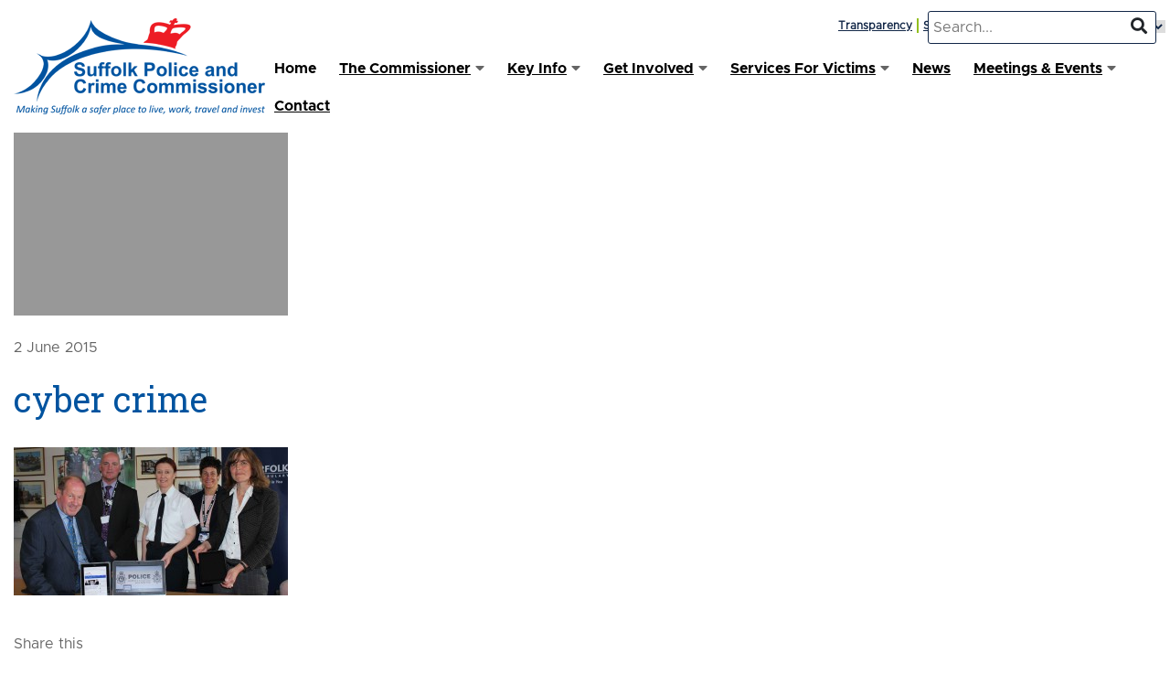

--- FILE ---
content_type: text/html; charset=UTF-8
request_url: https://suffolk-pcc.gov.uk/news/8860/attachment/cyber-crime
body_size: 12708
content:
<!doctype html>
<html lang="en-GB">
<head>
	<meta charset="UTF-8">
	<meta name="viewport" content="width=device-width, initial-scale=1">
	<link rel="profile" href="https://gmpg.org/xfn/11">
  
	<meta name='robots' content='index, follow, max-image-preview:large, max-snippet:-1, max-video-preview:-1' />

	<!-- This site is optimized with the Yoast SEO plugin v26.7 - https://yoast.com/wordpress/plugins/seo/ -->
	<title>cyber crime - Suffolk PCC</title>
	<link rel="canonical" href="https://suffolk-pcc.gov.uk/news/8860/attachment/cyber-crime/" />
	<meta property="og:locale" content="en_GB" />
	<meta property="og:type" content="article" />
	<meta property="og:title" content="cyber crime - Suffolk PCC" />
	<meta property="og:url" content="https://suffolk-pcc.gov.uk/news/8860/attachment/cyber-crime/" />
	<meta property="og:site_name" content="Suffolk PCC" />
	<meta property="og:image" content="https://suffolk-pcc.gov.uk/news/8860/attachment/cyber-crime" />
	<meta property="og:image:width" content="4642" />
	<meta property="og:image:height" content="2500" />
	<meta property="og:image:type" content="image/jpeg" />
	<meta name="twitter:card" content="summary_large_image" />
	<meta name="twitter:site" content="@suffolkpcc" />
	<script type="application/ld+json" class="yoast-schema-graph">{"@context":"https://schema.org","@graph":[{"@type":"WebPage","@id":"https://suffolk-pcc.gov.uk/news/8860/attachment/cyber-crime/","url":"https://suffolk-pcc.gov.uk/news/8860/attachment/cyber-crime/","name":"cyber crime - Suffolk PCC","isPartOf":{"@id":"https://suffolk-pcc.gov.uk/#website"},"primaryImageOfPage":{"@id":"https://suffolk-pcc.gov.uk/news/8860/attachment/cyber-crime/#primaryimage"},"image":{"@id":"https://suffolk-pcc.gov.uk/news/8860/attachment/cyber-crime/#primaryimage"},"thumbnailUrl":"https://suffolk-pcc.gov.uk/wp-content/uploads/2015/06/cyber-crime.jpg","datePublished":"2015-06-02T11:34:03+00:00","breadcrumb":{"@id":"https://suffolk-pcc.gov.uk/news/8860/attachment/cyber-crime/#breadcrumb"},"inLanguage":"en-GB","potentialAction":[{"@type":"ReadAction","target":["https://suffolk-pcc.gov.uk/news/8860/attachment/cyber-crime/"]}]},{"@type":"ImageObject","inLanguage":"en-GB","@id":"https://suffolk-pcc.gov.uk/news/8860/attachment/cyber-crime/#primaryimage","url":"https://suffolk-pcc.gov.uk/wp-content/uploads/2015/06/cyber-crime.jpg","contentUrl":"https://suffolk-pcc.gov.uk/wp-content/uploads/2015/06/cyber-crime.jpg","width":4642,"height":2500},{"@type":"BreadcrumbList","@id":"https://suffolk-pcc.gov.uk/news/8860/attachment/cyber-crime/#breadcrumb","itemListElement":[{"@type":"ListItem","position":1,"name":"Home","item":"https://suffolk-pcc.gov.uk/"},{"@type":"ListItem","position":2,"name":"New cyber crime unit opens in Halesworth","item":"https://suffolk-pcc.gov.uk/news/8860"},{"@type":"ListItem","position":3,"name":"cyber crime"}]},{"@type":"WebSite","@id":"https://suffolk-pcc.gov.uk/#website","url":"https://suffolk-pcc.gov.uk/","name":"Suffolk PCC","description":"","publisher":{"@id":"https://suffolk-pcc.gov.uk/#organization"},"potentialAction":[{"@type":"SearchAction","target":{"@type":"EntryPoint","urlTemplate":"https://suffolk-pcc.gov.uk/?s={search_term_string}"},"query-input":{"@type":"PropertyValueSpecification","valueRequired":true,"valueName":"search_term_string"}}],"inLanguage":"en-GB"},{"@type":"Organization","@id":"https://suffolk-pcc.gov.uk/#organization","name":"Suffolk Police and Crime Commissioner","alternateName":"Suffolk PCC","url":"https://suffolk-pcc.gov.uk/","logo":{"@type":"ImageObject","inLanguage":"en-GB","@id":"https://suffolk-pcc.gov.uk/#/schema/logo/image/","url":"https://suffolk-pcc.gov.uk/wp-content/uploads/2014/01/SuffolkPCCLogo_275x105.png","contentUrl":"https://suffolk-pcc.gov.uk/wp-content/uploads/2014/01/SuffolkPCCLogo_275x105.png","width":275,"height":105,"caption":"Suffolk Police and Crime Commissioner"},"image":{"@id":"https://suffolk-pcc.gov.uk/#/schema/logo/image/"},"sameAs":["https://x.com/suffolkpcc"]}]}</script>
	<!-- / Yoast SEO plugin. -->


<link rel='dns-prefetch' href='//fonts.googleapis.com' />
<link rel='dns-prefetch' href='//use.fontawesome.com' />
<link rel="alternate" type="application/rss+xml" title="Suffolk PCC &raquo; Feed" href="https://suffolk-pcc.gov.uk/feed" />
<link rel="alternate" type="application/rss+xml" title="Suffolk PCC &raquo; Comments Feed" href="https://suffolk-pcc.gov.uk/comments/feed" />
<link rel="alternate" type="text/calendar" title="Suffolk PCC &raquo; iCal Feed" href="https://suffolk-pcc.gov.uk/events/?ical=1" />
<link rel="alternate" title="oEmbed (JSON)" type="application/json+oembed" href="https://suffolk-pcc.gov.uk/wp-json/oembed/1.0/embed?url=https%3A%2F%2Fsuffolk-pcc.gov.uk%2Fnews%2F8860%2Fattachment%2Fcyber-crime" />
<link rel="alternate" title="oEmbed (XML)" type="text/xml+oembed" href="https://suffolk-pcc.gov.uk/wp-json/oembed/1.0/embed?url=https%3A%2F%2Fsuffolk-pcc.gov.uk%2Fnews%2F8860%2Fattachment%2Fcyber-crime&#038;format=xml" />
<style id='wp-img-auto-sizes-contain-inline-css' type='text/css'>
img:is([sizes=auto i],[sizes^="auto," i]){contain-intrinsic-size:3000px 1500px}
/*# sourceURL=wp-img-auto-sizes-contain-inline-css */
</style>

<style id='wp-emoji-styles-inline-css' type='text/css'>

	img.wp-smiley, img.emoji {
		display: inline !important;
		border: none !important;
		box-shadow: none !important;
		height: 1em !important;
		width: 1em !important;
		margin: 0 0.07em !important;
		vertical-align: -0.1em !important;
		background: none !important;
		padding: 0 !important;
	}
/*# sourceURL=wp-emoji-styles-inline-css */
</style>
<link rel='stylesheet' id='wp-block-library-css' href='https://suffolk-pcc.gov.uk/wp-includes/css/dist/block-library/style.min.css?ver=c1abad1cf38beb5752f1baf33a7287be' type='text/css' media='all' />
<style id='global-styles-inline-css' type='text/css'>
:root{--wp--preset--aspect-ratio--square: 1;--wp--preset--aspect-ratio--4-3: 4/3;--wp--preset--aspect-ratio--3-4: 3/4;--wp--preset--aspect-ratio--3-2: 3/2;--wp--preset--aspect-ratio--2-3: 2/3;--wp--preset--aspect-ratio--16-9: 16/9;--wp--preset--aspect-ratio--9-16: 9/16;--wp--preset--color--black: #000000;--wp--preset--color--cyan-bluish-gray: #abb8c3;--wp--preset--color--white: #ffffff;--wp--preset--color--pale-pink: #f78da7;--wp--preset--color--vivid-red: #cf2e2e;--wp--preset--color--luminous-vivid-orange: #ff6900;--wp--preset--color--luminous-vivid-amber: #fcb900;--wp--preset--color--light-green-cyan: #7bdcb5;--wp--preset--color--vivid-green-cyan: #00d084;--wp--preset--color--pale-cyan-blue: #8ed1fc;--wp--preset--color--vivid-cyan-blue: #0693e3;--wp--preset--color--vivid-purple: #9b51e0;--wp--preset--gradient--vivid-cyan-blue-to-vivid-purple: linear-gradient(135deg,rgb(6,147,227) 0%,rgb(155,81,224) 100%);--wp--preset--gradient--light-green-cyan-to-vivid-green-cyan: linear-gradient(135deg,rgb(122,220,180) 0%,rgb(0,208,130) 100%);--wp--preset--gradient--luminous-vivid-amber-to-luminous-vivid-orange: linear-gradient(135deg,rgb(252,185,0) 0%,rgb(255,105,0) 100%);--wp--preset--gradient--luminous-vivid-orange-to-vivid-red: linear-gradient(135deg,rgb(255,105,0) 0%,rgb(207,46,46) 100%);--wp--preset--gradient--very-light-gray-to-cyan-bluish-gray: linear-gradient(135deg,rgb(238,238,238) 0%,rgb(169,184,195) 100%);--wp--preset--gradient--cool-to-warm-spectrum: linear-gradient(135deg,rgb(74,234,220) 0%,rgb(151,120,209) 20%,rgb(207,42,186) 40%,rgb(238,44,130) 60%,rgb(251,105,98) 80%,rgb(254,248,76) 100%);--wp--preset--gradient--blush-light-purple: linear-gradient(135deg,rgb(255,206,236) 0%,rgb(152,150,240) 100%);--wp--preset--gradient--blush-bordeaux: linear-gradient(135deg,rgb(254,205,165) 0%,rgb(254,45,45) 50%,rgb(107,0,62) 100%);--wp--preset--gradient--luminous-dusk: linear-gradient(135deg,rgb(255,203,112) 0%,rgb(199,81,192) 50%,rgb(65,88,208) 100%);--wp--preset--gradient--pale-ocean: linear-gradient(135deg,rgb(255,245,203) 0%,rgb(182,227,212) 50%,rgb(51,167,181) 100%);--wp--preset--gradient--electric-grass: linear-gradient(135deg,rgb(202,248,128) 0%,rgb(113,206,126) 100%);--wp--preset--gradient--midnight: linear-gradient(135deg,rgb(2,3,129) 0%,rgb(40,116,252) 100%);--wp--preset--font-size--small: 13px;--wp--preset--font-size--medium: 20px;--wp--preset--font-size--large: 36px;--wp--preset--font-size--x-large: 42px;--wp--preset--spacing--20: 0.44rem;--wp--preset--spacing--30: 0.67rem;--wp--preset--spacing--40: 1rem;--wp--preset--spacing--50: 1.5rem;--wp--preset--spacing--60: 2.25rem;--wp--preset--spacing--70: 3.38rem;--wp--preset--spacing--80: 5.06rem;--wp--preset--shadow--natural: 6px 6px 9px rgba(0, 0, 0, 0.2);--wp--preset--shadow--deep: 12px 12px 50px rgba(0, 0, 0, 0.4);--wp--preset--shadow--sharp: 6px 6px 0px rgba(0, 0, 0, 0.2);--wp--preset--shadow--outlined: 6px 6px 0px -3px rgb(255, 255, 255), 6px 6px rgb(0, 0, 0);--wp--preset--shadow--crisp: 6px 6px 0px rgb(0, 0, 0);}:where(.is-layout-flex){gap: 0.5em;}:where(.is-layout-grid){gap: 0.5em;}body .is-layout-flex{display: flex;}.is-layout-flex{flex-wrap: wrap;align-items: center;}.is-layout-flex > :is(*, div){margin: 0;}body .is-layout-grid{display: grid;}.is-layout-grid > :is(*, div){margin: 0;}:where(.wp-block-columns.is-layout-flex){gap: 2em;}:where(.wp-block-columns.is-layout-grid){gap: 2em;}:where(.wp-block-post-template.is-layout-flex){gap: 1.25em;}:where(.wp-block-post-template.is-layout-grid){gap: 1.25em;}.has-black-color{color: var(--wp--preset--color--black) !important;}.has-cyan-bluish-gray-color{color: var(--wp--preset--color--cyan-bluish-gray) !important;}.has-white-color{color: var(--wp--preset--color--white) !important;}.has-pale-pink-color{color: var(--wp--preset--color--pale-pink) !important;}.has-vivid-red-color{color: var(--wp--preset--color--vivid-red) !important;}.has-luminous-vivid-orange-color{color: var(--wp--preset--color--luminous-vivid-orange) !important;}.has-luminous-vivid-amber-color{color: var(--wp--preset--color--luminous-vivid-amber) !important;}.has-light-green-cyan-color{color: var(--wp--preset--color--light-green-cyan) !important;}.has-vivid-green-cyan-color{color: var(--wp--preset--color--vivid-green-cyan) !important;}.has-pale-cyan-blue-color{color: var(--wp--preset--color--pale-cyan-blue) !important;}.has-vivid-cyan-blue-color{color: var(--wp--preset--color--vivid-cyan-blue) !important;}.has-vivid-purple-color{color: var(--wp--preset--color--vivid-purple) !important;}.has-black-background-color{background-color: var(--wp--preset--color--black) !important;}.has-cyan-bluish-gray-background-color{background-color: var(--wp--preset--color--cyan-bluish-gray) !important;}.has-white-background-color{background-color: var(--wp--preset--color--white) !important;}.has-pale-pink-background-color{background-color: var(--wp--preset--color--pale-pink) !important;}.has-vivid-red-background-color{background-color: var(--wp--preset--color--vivid-red) !important;}.has-luminous-vivid-orange-background-color{background-color: var(--wp--preset--color--luminous-vivid-orange) !important;}.has-luminous-vivid-amber-background-color{background-color: var(--wp--preset--color--luminous-vivid-amber) !important;}.has-light-green-cyan-background-color{background-color: var(--wp--preset--color--light-green-cyan) !important;}.has-vivid-green-cyan-background-color{background-color: var(--wp--preset--color--vivid-green-cyan) !important;}.has-pale-cyan-blue-background-color{background-color: var(--wp--preset--color--pale-cyan-blue) !important;}.has-vivid-cyan-blue-background-color{background-color: var(--wp--preset--color--vivid-cyan-blue) !important;}.has-vivid-purple-background-color{background-color: var(--wp--preset--color--vivid-purple) !important;}.has-black-border-color{border-color: var(--wp--preset--color--black) !important;}.has-cyan-bluish-gray-border-color{border-color: var(--wp--preset--color--cyan-bluish-gray) !important;}.has-white-border-color{border-color: var(--wp--preset--color--white) !important;}.has-pale-pink-border-color{border-color: var(--wp--preset--color--pale-pink) !important;}.has-vivid-red-border-color{border-color: var(--wp--preset--color--vivid-red) !important;}.has-luminous-vivid-orange-border-color{border-color: var(--wp--preset--color--luminous-vivid-orange) !important;}.has-luminous-vivid-amber-border-color{border-color: var(--wp--preset--color--luminous-vivid-amber) !important;}.has-light-green-cyan-border-color{border-color: var(--wp--preset--color--light-green-cyan) !important;}.has-vivid-green-cyan-border-color{border-color: var(--wp--preset--color--vivid-green-cyan) !important;}.has-pale-cyan-blue-border-color{border-color: var(--wp--preset--color--pale-cyan-blue) !important;}.has-vivid-cyan-blue-border-color{border-color: var(--wp--preset--color--vivid-cyan-blue) !important;}.has-vivid-purple-border-color{border-color: var(--wp--preset--color--vivid-purple) !important;}.has-vivid-cyan-blue-to-vivid-purple-gradient-background{background: var(--wp--preset--gradient--vivid-cyan-blue-to-vivid-purple) !important;}.has-light-green-cyan-to-vivid-green-cyan-gradient-background{background: var(--wp--preset--gradient--light-green-cyan-to-vivid-green-cyan) !important;}.has-luminous-vivid-amber-to-luminous-vivid-orange-gradient-background{background: var(--wp--preset--gradient--luminous-vivid-amber-to-luminous-vivid-orange) !important;}.has-luminous-vivid-orange-to-vivid-red-gradient-background{background: var(--wp--preset--gradient--luminous-vivid-orange-to-vivid-red) !important;}.has-very-light-gray-to-cyan-bluish-gray-gradient-background{background: var(--wp--preset--gradient--very-light-gray-to-cyan-bluish-gray) !important;}.has-cool-to-warm-spectrum-gradient-background{background: var(--wp--preset--gradient--cool-to-warm-spectrum) !important;}.has-blush-light-purple-gradient-background{background: var(--wp--preset--gradient--blush-light-purple) !important;}.has-blush-bordeaux-gradient-background{background: var(--wp--preset--gradient--blush-bordeaux) !important;}.has-luminous-dusk-gradient-background{background: var(--wp--preset--gradient--luminous-dusk) !important;}.has-pale-ocean-gradient-background{background: var(--wp--preset--gradient--pale-ocean) !important;}.has-electric-grass-gradient-background{background: var(--wp--preset--gradient--electric-grass) !important;}.has-midnight-gradient-background{background: var(--wp--preset--gradient--midnight) !important;}.has-small-font-size{font-size: var(--wp--preset--font-size--small) !important;}.has-medium-font-size{font-size: var(--wp--preset--font-size--medium) !important;}.has-large-font-size{font-size: var(--wp--preset--font-size--large) !important;}.has-x-large-font-size{font-size: var(--wp--preset--font-size--x-large) !important;}
/*# sourceURL=global-styles-inline-css */
</style>

<style id='classic-theme-styles-inline-css' type='text/css'>
/*! This file is auto-generated */
.wp-block-button__link{color:#fff;background-color:#32373c;border-radius:9999px;box-shadow:none;text-decoration:none;padding:calc(.667em + 2px) calc(1.333em + 2px);font-size:1.125em}.wp-block-file__button{background:#32373c;color:#fff;text-decoration:none}
/*# sourceURL=/wp-includes/css/classic-themes.min.css */
</style>
<link rel='stylesheet' id='contact-form-7-css' href='https://suffolk-pcc.gov.uk/wp-content/plugins/contact-form-7/includes/css/styles.css?ver=6.1.4' type='text/css' media='all' />
<link rel='stylesheet' id='ctf_styles-css' href='https://suffolk-pcc.gov.uk/wp-content/plugins/custom-twitter-feeds/css/ctf-styles.min.css?ver=2.3.1' type='text/css' media='all' />
<link rel='stylesheet' id='suffolk-pcc-style-css' href='https://suffolk-pcc.gov.uk/wp-content/themes/suffolk-pcc/style.css?ver=c1abad1cf38beb5752f1baf33a7287be' type='text/css' media='all' />
<link rel='stylesheet' id='suffolk-pcc-bootstrap-css' href='https://suffolk-pcc.gov.uk/wp-content/themes/suffolk-pcc/assets/bootstrap-4.0.0/css/bootstrap.css?ver=c1abad1cf38beb5752f1baf33a7287be' type='text/css' media='all' />
<link rel='stylesheet' id='suffolk-pcc-roboto-font-css' href='https://fonts.googleapis.com/css?family=Roboto+Slab%3A300%2C400%2C700&#038;ver=c1abad1cf38beb5752f1baf33a7287be' type='text/css' media='all' />
<link rel='stylesheet' id='suffolk-pcc-metropolis-font-css' href='https://suffolk-pcc.gov.uk/wp-content/themes/suffolk-pcc/assets/fonts/Metropolis/metropolis.css?ver=c1abad1cf38beb5752f1baf33a7287be' type='text/css' media='all' />
<link rel='stylesheet' id='suffolk-pcc-font-awesome-css' href='https://use.fontawesome.com/releases/v5.0.6/css/all.css?ver=c1abad1cf38beb5752f1baf33a7287be' type='text/css' media='all' />
<link rel='stylesheet' id='suffolk-pcc-main-style-css' href='https://suffolk-pcc.gov.uk/wp-content/themes/suffolk-pcc/css/main.css?ver=c1abad1cf38beb5752f1baf33a7287be' type='text/css' media='all' />
<link rel='stylesheet' id='tablepress-default-css' href='https://suffolk-pcc.gov.uk/wp-content/plugins/tablepress/css/build/default.css?ver=3.2.6' type='text/css' media='all' />
<script type="text/javascript" src="https://suffolk-pcc.gov.uk/wp-content/themes/suffolk-pcc/assets/jquery/jquery-3.3.1.min.js?ver=c1abad1cf38beb5752f1baf33a7287be" id="suffolk-pcc-jquery-js"></script>
<script type="text/javascript" src="https://suffolk-pcc.gov.uk/wp-content/themes/suffolk-pcc/js/main.js?ver=c1abad1cf38beb5752f1baf33a7287be" id="suffolk-pcc-main-js"></script>
<script type="text/javascript" src="https://suffolk-pcc.gov.uk/wp-content/themes/suffolk-pcc/js/jquery.font-accessibility.min.js?ver=c1abad1cf38beb5752f1baf33a7287be" id="suffolk-pcc-font-accessibility-js"></script>
<script type="text/javascript" src="https://suffolk-pcc.gov.uk/wp-content/themes/suffolk-pcc/assets/bootstrap-4.0.0/js/bootstrap.js?ver=c1abad1cf38beb5752f1baf33a7287be" id="suffolk-pcc-bootstrap-js"></script>
<link rel="https://api.w.org/" href="https://suffolk-pcc.gov.uk/wp-json/" /><link rel="alternate" title="JSON" type="application/json" href="https://suffolk-pcc.gov.uk/wp-json/wp/v2/media/8861" /><link rel="EditURI" type="application/rsd+xml" title="RSD" href="https://suffolk-pcc.gov.uk/xmlrpc.php?rsd" />

<link rel='shortlink' href='https://suffolk-pcc.gov.uk/?p=8861' />
<meta name="tec-api-version" content="v1"><meta name="tec-api-origin" content="https://suffolk-pcc.gov.uk"><link rel="alternate" href="https://suffolk-pcc.gov.uk/wp-json/tribe/events/v1/" />  <!-- Global site tag (gtag.js) - Google Analytics -->
  <script async src="https://www.googletagmanager.com/gtag/js?id=UA-148147441-1"></script>
  <script>
    window.dataLayer = window.dataLayer || [];
    function gtag(){dataLayer.push(arguments);}
    gtag('js', new Date());

    gtag('config', 'UA-148147441-1');
  </script>
	<meta name="google-site-verification" content="6aF5yn4qAarUh6kRkluq8GEb2fdAIohTw15eyU8aLF0" />
</head>

<body class="attachment wp-singular attachment-template-default single single-attachment postid-8861 attachmentid-8861 attachment-jpeg wp-theme-suffolk-pcc tribe-no-js">
<div id="page" class="site">
	<header id="masthead" class="site-header">
		<a href="#content" class="skiptoContent">Skip to Content</a>
        <div id="site-customisations">
            <div class="top-links">
                <a href="https://suffolk-pcc.gov.uk/key-info/transparency">Transparency</a>
                <a href="https://www.suffolk.police.uk/" target="_blank">Suffolk Police</a>
            </div>
            <div id="font-setting"></div>
            <div class="site-translation">
                <div class="gtranslate_wrapper" id="gt-wrapper-29483132"></div>            </div>
        </div>

        <div id="header-left">
            <div class="site-logo">
                <a href="https://suffolk-pcc.gov.uk">
                    <img src="https://suffolk-pcc.gov.uk/wp-content/themes/suffolk-pcc/assets/images/SPCC-Logo.png" alt="Suffolk PCC" />
                </a>
            </div>
        </div>
        <div id="header-right">
            <a href="#" id="mobile-buttonss"><div class="mobile-menu-button d-block d-sm-block d-md-block d-lg-none" onclick="menuToggle()" style="width: 50px; height: 50px; background-image: url('https://suffolk-pcc.gov.uk/wp-content/uploads/2023/03/Screenshot-2023-03-30-at-10.55.47.png'); background-size: contain; background-position: center center;">
            </div></a>
            <div class="nav-search d-none d-lg-block">
                <form role="search" method="get" id="searchform" class="searchform" action="https://suffolk-pcc.gov.uk/">
    <div>
        <label class="screen-reader-text" for="s"></label>
        <input type="text" value="" name="s" id="s-404678587" placeholder="Search..."/>
        <div class="search-icon">
            <i class="fas fa-search"></i>
        </div>
    </div>
</form>            </div>
            <nav class="site-navigation d-none d-lg-block">
                <div class="menu-main-menu-container"><ul id="primary-menu" class="menu"><li id="menu-item-27852" class="menu-item menu-item-type-post_type menu-item-object-page menu-item-home menu-item-27852"><a href="https://suffolk-pcc.gov.uk/">Home</a></li>
<li id="menu-item-16196" class="root-menu-item menu-item menu-item-type-post_type menu-item-object-page menu-item-has-children menu-item-16196"><a href="https://suffolk-pcc.gov.uk/the-commissioner">The Commissioner</a><ul class="sub-menu clearfix"><div class="menu-description"><span style="color: #ffffff"><strong>In this section</strong></span>

<span style="color: #ffffff">You can read more about the role of the Police and Crime Commissioner and the team. There is information about the Police and Crime Panel, which monitors my work and the Police and Crime Plan, which is my plan for policing in the county.
You will also find detail of all the grants allocated to support the Police and Crime Plan.</span></div><div class="sub-menu-items">	<li id="menu-item-15600" class="menu-item menu-item-type-post_type menu-item-object-page menu-item-15600"><a href="https://suffolk-pcc.gov.uk/the-commissioner/your-pcc-tim-passmore">The PCC</a></li>
	<li id="menu-item-15597" class="menu-item menu-item-type-post_type menu-item-object-page menu-item-15597"><a href="https://suffolk-pcc.gov.uk/the-commissioner/my-role">The role of the PCC</a></li>
	<li id="menu-item-15660" class="is-sub-dropdown menu-item menu-item-type-custom menu-item-object-custom menu-item-has-children menu-item-15660"><a href="#">The Office of the PCC</a><ul class="sub-menu clearfix"><div class="sub-menu-items">		<li id="menu-item-15595" class="menu-item menu-item-type-post_type menu-item-object-page menu-item-15595"><a href="https://suffolk-pcc.gov.uk/the-commissioner/my-office/meet-the-team">Meet The Team</a></li>
	</ul>
</li>
	<li id="menu-item-16693" class="menu-item menu-item-type-custom menu-item-object-custom menu-item-16693"><a target="_blank" href="https://www.suffolk.gov.uk/council-and-democracy/the-council-and-its-committees/committees/suffolk-police-and-crime-panel">Police &#038; Crime Panel</a></li>
	<li id="menu-item-15599" class="menu-item menu-item-type-post_type menu-item-object-page menu-item-15599"><a href="https://suffolk-pcc.gov.uk/the-commissioner/police-crime-plan">Police &#038; Crime Plan</a></li>
	<li id="menu-item-15593" class="menu-item menu-item-type-post_type menu-item-object-page menu-item-15593"><a href="https://suffolk-pcc.gov.uk/the-commissioner/grants">Grants</a></li>
</ul>
</li>
<li id="menu-item-16247" class="root-menu-item menu-item menu-item-type-post_type menu-item-object-page menu-item-has-children menu-item-16247"><a href="https://suffolk-pcc.gov.uk/key-info">Key Info</a><ul class="sub-menu clearfix"><div class="menu-description"><span style="color: #ffffff"><strong>In this section</strong></span>

<span style="color: #ffffff">It is important that this office complies with the statutory obligations placed upon the PCC. This includes making sure we publish all the information we are required to in a clear and accessible way.</span>

<span style="color: #ffffff">In this section you will see all formal decisions made by the PCC and a library of key documents. You can also find out more about what we spend, how we monitor performance, how we work with partners, the work of Legally Qualified Chairs and Independent Members and what requests we have received under the Freedom of Information act.</span></div><div class="sub-menu-items">	<li id="menu-item-18065" class="menu-item menu-item-type-post_type menu-item-object-page menu-item-18065"><a href="https://suffolk-pcc.gov.uk/key-info/decisions">Decisions</a></li>
	<li id="menu-item-15661" class="is-sub-dropdown menu-item menu-item-type-custom menu-item-object-custom menu-item-has-children menu-item-15661"><a href="#">Holding To Account</a><ul class="sub-menu clearfix"><div class="sub-menu-items">		<li id="menu-item-15609" class="menu-item menu-item-type-post_type menu-item-object-page menu-item-15609"><a href="https://suffolk-pcc.gov.uk/key-info/holding-to-account/accountability-performance">Accountability &#038; Performance Panel</a></li>
		<li id="menu-item-15611" class="menu-item menu-item-type-post_type menu-item-object-page menu-item-15611"><a href="https://suffolk-pcc.gov.uk/key-info/holding-to-account/audit-committee">Audit Committee</a></li>
		<li id="menu-item-16210" class="menu-item menu-item-type-post_type menu-item-object-page menu-item-16210"><a href="https://suffolk-pcc.gov.uk/key-info/holding-to-account/monitoring-performance">Monitoring Performance</a></li>
		<li id="menu-item-23954" class="menu-item menu-item-type-post_type menu-item-object-page menu-item-23954"><a href="https://suffolk-pcc.gov.uk/key-info/holding-to-account/hmicfrs-inspections-and-reports">HMICFRS Inspections and Reports</a></li>
		<li id="menu-item-23940" class="menu-item menu-item-type-post_type menu-item-object-page menu-item-23940"><a href="https://suffolk-pcc.gov.uk/key-info/holding-to-account/key-national-priorities-for-policing">Key National Priorities for Policing</a></li>
		<li id="menu-item-20686" class="menu-item menu-item-type-post_type menu-item-object-page menu-item-20686"><a href="https://suffolk-pcc.gov.uk/complaints">Complaints and Reviews</a></li>
		<li id="menu-item-23946" class="menu-item menu-item-type-post_type menu-item-object-page menu-item-23946"><a href="https://suffolk-pcc.gov.uk/key-info/holding-to-account/reporting-in-relation-to-complaints">Reporting in relation to complaints</a></li>
	</ul>
</li>
	<li id="menu-item-16665" class="is-sub-dropdown menu-item menu-item-type-post_type menu-item-object-page menu-item-has-children menu-item-16665"><a href="https://suffolk-pcc.gov.uk/key-info/transparency">Transparency</a><ul class="sub-menu clearfix"><div class="sub-menu-items">		<li id="menu-item-15619" class="menu-item menu-item-type-post_type menu-item-object-page menu-item-15619"><a href="https://suffolk-pcc.gov.uk/key-info/transparency/freedom-of-information">Freedom Of Information</a></li>
		<li id="menu-item-15623" class="menu-item menu-item-type-post_type menu-item-object-page menu-item-15623"><a href="https://suffolk-pcc.gov.uk/key-info/transparency/specified-information">Specified Information</a></li>
		<li id="menu-item-18165" class="menu-item menu-item-type-post_type menu-item-object-page menu-item-18165"><a href="https://suffolk-pcc.gov.uk/key-info/transparency/general-data-protection-regulation-gdpr">General Data Protection Regulation</a></li>
		<li id="menu-item-15621" class="menu-item menu-item-type-post_type menu-item-object-page menu-item-15621"><a href="https://suffolk-pcc.gov.uk/key-info/transparency/register-of-interests">Register Of Interests</a></li>
		<li id="menu-item-15620" class="menu-item menu-item-type-post_type menu-item-object-page menu-item-15620"><a href="https://suffolk-pcc.gov.uk/key-info/transparency/gifts-hospitality">Gifts &#038; Hospitality</a></li>
		<li id="menu-item-17164" class="menu-item menu-item-type-post_type menu-item-object-page menu-item-17164"><a href="https://suffolk-pcc.gov.uk/key-info/transparency/register-of-meetings-with-external-stakeholders">Register of meetings with external stakeholders</a></li>
		<li id="menu-item-30880" class="menu-item menu-item-type-post_type menu-item-object-page menu-item-30880"><a href="https://suffolk-pcc.gov.uk/legally-qualified-persons-and-independent-members-from-7-may-2024">Legally Qualified Persons and Independent Members</a></li>
		<li id="menu-item-23963" class="menu-item menu-item-type-post_type menu-item-object-page menu-item-23963"><a href="https://suffolk-pcc.gov.uk/key-info/transparency/chief-officer-post-service-employment">Chief Constable post-service employment</a></li>
	</ul>
</li>
	<li id="menu-item-15663" class="is-sub-dropdown menu-item menu-item-type-custom menu-item-object-custom menu-item-has-children menu-item-15663"><a href="#">Financial</a><ul class="sub-menu clearfix"><div class="sub-menu-items">		<li id="menu-item-31455" class="menu-item menu-item-type-post_type menu-item-object-page menu-item-31455"><a href="https://suffolk-pcc.gov.uk/key-info/annual-accounts">Annual Accounts</a></li>
		<li id="menu-item-15607" class="menu-item menu-item-type-post_type menu-item-object-page menu-item-15607"><a href="https://suffolk-pcc.gov.uk/key-info/financial/what-we-spend">What We Spend</a></li>
		<li id="menu-item-15606" class="menu-item menu-item-type-post_type menu-item-object-page menu-item-15606"><a href="https://suffolk-pcc.gov.uk/key-info/financial/spending-over-500">Spending Over £500</a></li>
		<li id="menu-item-15605" class="menu-item menu-item-type-post_type menu-item-object-page menu-item-15605"><a href="https://suffolk-pcc.gov.uk/key-info/financial/salaries">Salaries</a></li>
		<li id="menu-item-17092" class="menu-item menu-item-type-post_type menu-item-object-page menu-item-17092"><a href="https://suffolk-pcc.gov.uk/key-info/financial/financial-reserves">Financial Reserves</a></li>
	</ul>
</li>
	<li id="menu-item-15664" class="is-sub-dropdown menu-item menu-item-type-custom menu-item-object-custom menu-item-has-children menu-item-15664"><a href="#">Partnerships &#038; Collaboration</a><ul class="sub-menu clearfix"><div class="sub-menu-items">		<li id="menu-item-15614" class="menu-item menu-item-type-post_type menu-item-object-page menu-item-15614"><a href="https://suffolk-pcc.gov.uk/key-info/partnerships-collaboration/collaboration-agreements">Collaboration Agreements</a></li>
		<li id="menu-item-15616" class="menu-item menu-item-type-post_type menu-item-object-page menu-item-15616"><a href="https://suffolk-pcc.gov.uk/key-info/partnerships-collaboration/norfolk-suffolk-collaboration">Norfolk &#038; Suffolk Constabularies Collaboration</a></li>
		<li id="menu-item-15615" class="menu-item menu-item-type-post_type menu-item-object-page menu-item-15615"><a href="https://suffolk-pcc.gov.uk/key-info/partnerships-collaboration/fire-rescue-service">Fire &#038; Rescue Service Collaboration</a></li>
		<li id="menu-item-15617" class="menu-item menu-item-type-post_type menu-item-object-page menu-item-15617"><a href="https://suffolk-pcc.gov.uk/key-info/partnerships-collaboration/working-with-businesses">Working With Businesses</a></li>
		<li id="menu-item-23353" class="menu-item menu-item-type-post_type menu-item-object-page menu-item-23353"><a href="https://suffolk-pcc.gov.uk/key-info/partnerships-collaboration/seven-forces">Seven Force Strategic Collaboration Programme</a></li>
	</ul>
</li>
	<li id="menu-item-15603" class="menu-item menu-item-type-post_type menu-item-object-page menu-item-15603"><a href="https://suffolk-pcc.gov.uk/key-info/document-library">Document Library</a></li>
</ul>
</li>
<li id="menu-item-17194" class="root-menu-item menu-item menu-item-type-post_type menu-item-object-page menu-item-has-children menu-item-17194"><a href="https://suffolk-pcc.gov.uk/get-involved">Get Involved</a><ul class="sub-menu clearfix"><div class="menu-description"><span style="color: #ffffff"><strong>In this section</strong></span>

<span style="color: #ffffff">The public plays an important role in the work of the PCC. In this section you will see how you can get involved either by becoming an independent member to check on the welfare of people who are in police custody or to have your say at a public meeting or via a survey.</span></div><div class="sub-menu-items">	<li id="menu-item-15627" class="menu-item menu-item-type-post_type menu-item-object-page menu-item-15627"><a href="https://suffolk-pcc.gov.uk/get-involved/independent-custody-visitors">Independent Custody Visitors</a></li>
	<li id="menu-item-15629" class="menu-item menu-item-type-post_type menu-item-object-page menu-item-15629"><a href="https://suffolk-pcc.gov.uk/get-involved/community-engagement">Community Engagement</a></li>
	<li id="menu-item-15628" class="menu-item menu-item-type-post_type menu-item-object-page menu-item-15628"><a href="https://suffolk-pcc.gov.uk/get-involved/public-meetings">Meetings</a></li>
</ul>
</li>
<li id="menu-item-16107" class="root-menu-item menu-item menu-item-type-post_type menu-item-object-page menu-item-has-children menu-item-16107"><a href="https://suffolk-pcc.gov.uk/services-for-victims">Services For Victims</a><ul class="sub-menu clearfix"><div class="menu-description"><span style="color: #ffffff"><strong>In this section</strong></span>

<span style="color: #ffffff">The Police and Crime Commissioner has set out in the Police and Crime Plan that victims of crime should be central to all that we do; treatment of victims is vital to building public trust and confidence in the police.  Information on how the PCC is helping to support victims of crime can be found in this section.</span></div><div class="sub-menu-items">	<li id="menu-item-17240" class="menu-item menu-item-type-post_type menu-item-object-page menu-item-17240"><a href="https://suffolk-pcc.gov.uk/services-for-victims/support-for-victims">Support for Victims</a></li>
	<li id="menu-item-15694" class="menu-item menu-item-type-custom menu-item-object-custom menu-item-15694"><a target="_blank" href="http://nsvictimcare.org/">Victim Support</a></li>
	<li id="menu-item-30198" class="menu-item menu-item-type-post_type menu-item-object-page menu-item-30198"><a href="https://suffolk-pcc.gov.uk/victim-services-survey">Victim Survey</a></li>
	<li id="menu-item-16088" class="menu-item menu-item-type-post_type menu-item-object-page menu-item-16088"><a href="https://suffolk-pcc.gov.uk/the-commissioner/grants">Grants</a></li>
</ul>
</li>
<li id="menu-item-84" class="root-menu-item menu-item menu-item-type-taxonomy menu-item-object-category menu-item-84"><a href="https://suffolk-pcc.gov.uk/category/news">News</a></li>
<li id="menu-item-16724" class="root-menu-item menu-item menu-item-type-post_type menu-item-object-page menu-item-has-children menu-item-16724"><a href="https://suffolk-pcc.gov.uk/meetings-events">Meetings &#038; Events</a><ul class="sub-menu clearfix"><div class="menu-description"><span style="color: #ffffff"><strong>In this section</strong></span>

<span style="color: #ffffff">You can see the meetings the PCC attends and the public meetings that you can attend.</span></div><div class="sub-menu-items">	<li id="menu-item-18176" class="menu-item menu-item-type-taxonomy menu-item-object-tribe_events_cat menu-item-18176"><a href="https://suffolk-pcc.gov.uk/events/category/private-meeting-public-can-observe">Private meeting &#8211; public can observe</a></li>
	<li id="menu-item-18177" class="menu-item menu-item-type-taxonomy menu-item-object-tribe_events_cat menu-item-18177"><a href="https://suffolk-pcc.gov.uk/events/category/public-welcome">Public welcome</a></li>
	<li id="menu-item-16128" class="menu-item menu-item-type-custom menu-item-object-custom menu-item-16128"><a href="/events/month">Calendar</a></li>
</ul>
</li>
<li id="menu-item-15601" class="root-menu-item menu-item menu-item-type-post_type menu-item-object-page menu-item-15601"><a href="https://suffolk-pcc.gov.uk/contact">Contact</a></li>
</ul></div>            </nav><!-- #site-navigation -->
        </div>
	</header><!-- #masthead -->
    <div class="mobile-nav-wrapper d-lg-none" style="display: none;">
        <div class="nav-search">
            <form role="search" method="get" id="searchform" class="searchform" action="https://suffolk-pcc.gov.uk/">
    <div>
        <label class="screen-reader-text" for="s"></label>
        <input type="text" value="" name="s" id="s-405720721" placeholder="Search..."/>
        <div class="search-icon">
            <i class="fas fa-search"></i>
        </div>
    </div>
</form>        </div>
        <nav class="mobile-site-navigation">
            <div class="menu-main-menu-container"><ul id="mobile-primary-menu" class="menu"><li class="menu-item menu-item-type-post_type menu-item-object-page menu-item-home menu-item-27852"><a href="https://suffolk-pcc.gov.uk/">Home</a></li>
<li class="root-menu-item menu-item menu-item-type-post_type menu-item-object-page menu-item-has-children menu-item-16196"><a href="https://suffolk-pcc.gov.uk/the-commissioner">The Commissioner</a><ul class="sub-menu clearfix"><div class="menu-description"><span style="color: #ffffff"><strong>In this section</strong></span>

<span style="color: #ffffff">You can read more about the role of the Police and Crime Commissioner and the team. There is information about the Police and Crime Panel, which monitors my work and the Police and Crime Plan, which is my plan for policing in the county.
You will also find detail of all the grants allocated to support the Police and Crime Plan.</span></div><div class="sub-menu-items">	<li class="menu-item menu-item-type-post_type menu-item-object-page menu-item-15600"><a href="https://suffolk-pcc.gov.uk/the-commissioner/your-pcc-tim-passmore">The PCC</a></li>
	<li class="menu-item menu-item-type-post_type menu-item-object-page menu-item-15597"><a href="https://suffolk-pcc.gov.uk/the-commissioner/my-role">The role of the PCC</a></li>
	<li class="is-sub-dropdown menu-item menu-item-type-custom menu-item-object-custom menu-item-has-children menu-item-15660"><a href="#">The Office of the PCC</a><ul class="sub-menu clearfix"><div class="sub-menu-items">		<li class="menu-item menu-item-type-post_type menu-item-object-page menu-item-15595"><a href="https://suffolk-pcc.gov.uk/the-commissioner/my-office/meet-the-team">Meet The Team</a></li>
	</ul>
</li>
	<li class="menu-item menu-item-type-custom menu-item-object-custom menu-item-16693"><a target="_blank" href="https://www.suffolk.gov.uk/council-and-democracy/the-council-and-its-committees/committees/suffolk-police-and-crime-panel">Police &#038; Crime Panel</a></li>
	<li class="menu-item menu-item-type-post_type menu-item-object-page menu-item-15599"><a href="https://suffolk-pcc.gov.uk/the-commissioner/police-crime-plan">Police &#038; Crime Plan</a></li>
	<li class="menu-item menu-item-type-post_type menu-item-object-page menu-item-15593"><a href="https://suffolk-pcc.gov.uk/the-commissioner/grants">Grants</a></li>
</ul>
</li>
<li class="root-menu-item menu-item menu-item-type-post_type menu-item-object-page menu-item-has-children menu-item-16247"><a href="https://suffolk-pcc.gov.uk/key-info">Key Info</a><ul class="sub-menu clearfix"><div class="menu-description"><span style="color: #ffffff"><strong>In this section</strong></span>

<span style="color: #ffffff">It is important that this office complies with the statutory obligations placed upon the PCC. This includes making sure we publish all the information we are required to in a clear and accessible way.</span>

<span style="color: #ffffff">In this section you will see all formal decisions made by the PCC and a library of key documents. You can also find out more about what we spend, how we monitor performance, how we work with partners, the work of Legally Qualified Chairs and Independent Members and what requests we have received under the Freedom of Information act.</span></div><div class="sub-menu-items">	<li class="menu-item menu-item-type-post_type menu-item-object-page menu-item-18065"><a href="https://suffolk-pcc.gov.uk/key-info/decisions">Decisions</a></li>
	<li class="is-sub-dropdown menu-item menu-item-type-custom menu-item-object-custom menu-item-has-children menu-item-15661"><a href="#">Holding To Account</a><ul class="sub-menu clearfix"><div class="sub-menu-items">		<li class="menu-item menu-item-type-post_type menu-item-object-page menu-item-15609"><a href="https://suffolk-pcc.gov.uk/key-info/holding-to-account/accountability-performance">Accountability &#038; Performance Panel</a></li>
		<li class="menu-item menu-item-type-post_type menu-item-object-page menu-item-15611"><a href="https://suffolk-pcc.gov.uk/key-info/holding-to-account/audit-committee">Audit Committee</a></li>
		<li class="menu-item menu-item-type-post_type menu-item-object-page menu-item-16210"><a href="https://suffolk-pcc.gov.uk/key-info/holding-to-account/monitoring-performance">Monitoring Performance</a></li>
		<li class="menu-item menu-item-type-post_type menu-item-object-page menu-item-23954"><a href="https://suffolk-pcc.gov.uk/key-info/holding-to-account/hmicfrs-inspections-and-reports">HMICFRS Inspections and Reports</a></li>
		<li class="menu-item menu-item-type-post_type menu-item-object-page menu-item-23940"><a href="https://suffolk-pcc.gov.uk/key-info/holding-to-account/key-national-priorities-for-policing">Key National Priorities for Policing</a></li>
		<li class="menu-item menu-item-type-post_type menu-item-object-page menu-item-20686"><a href="https://suffolk-pcc.gov.uk/complaints">Complaints and Reviews</a></li>
		<li class="menu-item menu-item-type-post_type menu-item-object-page menu-item-23946"><a href="https://suffolk-pcc.gov.uk/key-info/holding-to-account/reporting-in-relation-to-complaints">Reporting in relation to complaints</a></li>
	</ul>
</li>
	<li class="is-sub-dropdown menu-item menu-item-type-post_type menu-item-object-page menu-item-has-children menu-item-16665"><a href="https://suffolk-pcc.gov.uk/key-info/transparency">Transparency</a><ul class="sub-menu clearfix"><div class="sub-menu-items">		<li class="menu-item menu-item-type-post_type menu-item-object-page menu-item-15619"><a href="https://suffolk-pcc.gov.uk/key-info/transparency/freedom-of-information">Freedom Of Information</a></li>
		<li class="menu-item menu-item-type-post_type menu-item-object-page menu-item-15623"><a href="https://suffolk-pcc.gov.uk/key-info/transparency/specified-information">Specified Information</a></li>
		<li class="menu-item menu-item-type-post_type menu-item-object-page menu-item-18165"><a href="https://suffolk-pcc.gov.uk/key-info/transparency/general-data-protection-regulation-gdpr">General Data Protection Regulation</a></li>
		<li class="menu-item menu-item-type-post_type menu-item-object-page menu-item-15621"><a href="https://suffolk-pcc.gov.uk/key-info/transparency/register-of-interests">Register Of Interests</a></li>
		<li class="menu-item menu-item-type-post_type menu-item-object-page menu-item-15620"><a href="https://suffolk-pcc.gov.uk/key-info/transparency/gifts-hospitality">Gifts &#038; Hospitality</a></li>
		<li class="menu-item menu-item-type-post_type menu-item-object-page menu-item-17164"><a href="https://suffolk-pcc.gov.uk/key-info/transparency/register-of-meetings-with-external-stakeholders">Register of meetings with external stakeholders</a></li>
		<li class="menu-item menu-item-type-post_type menu-item-object-page menu-item-30880"><a href="https://suffolk-pcc.gov.uk/legally-qualified-persons-and-independent-members-from-7-may-2024">Legally Qualified Persons and Independent Members</a></li>
		<li class="menu-item menu-item-type-post_type menu-item-object-page menu-item-23963"><a href="https://suffolk-pcc.gov.uk/key-info/transparency/chief-officer-post-service-employment">Chief Constable post-service employment</a></li>
	</ul>
</li>
	<li class="is-sub-dropdown menu-item menu-item-type-custom menu-item-object-custom menu-item-has-children menu-item-15663"><a href="#">Financial</a><ul class="sub-menu clearfix"><div class="sub-menu-items">		<li class="menu-item menu-item-type-post_type menu-item-object-page menu-item-31455"><a href="https://suffolk-pcc.gov.uk/key-info/annual-accounts">Annual Accounts</a></li>
		<li class="menu-item menu-item-type-post_type menu-item-object-page menu-item-15607"><a href="https://suffolk-pcc.gov.uk/key-info/financial/what-we-spend">What We Spend</a></li>
		<li class="menu-item menu-item-type-post_type menu-item-object-page menu-item-15606"><a href="https://suffolk-pcc.gov.uk/key-info/financial/spending-over-500">Spending Over £500</a></li>
		<li class="menu-item menu-item-type-post_type menu-item-object-page menu-item-15605"><a href="https://suffolk-pcc.gov.uk/key-info/financial/salaries">Salaries</a></li>
		<li class="menu-item menu-item-type-post_type menu-item-object-page menu-item-17092"><a href="https://suffolk-pcc.gov.uk/key-info/financial/financial-reserves">Financial Reserves</a></li>
	</ul>
</li>
	<li class="is-sub-dropdown menu-item menu-item-type-custom menu-item-object-custom menu-item-has-children menu-item-15664"><a href="#">Partnerships &#038; Collaboration</a><ul class="sub-menu clearfix"><div class="sub-menu-items">		<li class="menu-item menu-item-type-post_type menu-item-object-page menu-item-15614"><a href="https://suffolk-pcc.gov.uk/key-info/partnerships-collaboration/collaboration-agreements">Collaboration Agreements</a></li>
		<li class="menu-item menu-item-type-post_type menu-item-object-page menu-item-15616"><a href="https://suffolk-pcc.gov.uk/key-info/partnerships-collaboration/norfolk-suffolk-collaboration">Norfolk &#038; Suffolk Constabularies Collaboration</a></li>
		<li class="menu-item menu-item-type-post_type menu-item-object-page menu-item-15615"><a href="https://suffolk-pcc.gov.uk/key-info/partnerships-collaboration/fire-rescue-service">Fire &#038; Rescue Service Collaboration</a></li>
		<li class="menu-item menu-item-type-post_type menu-item-object-page menu-item-15617"><a href="https://suffolk-pcc.gov.uk/key-info/partnerships-collaboration/working-with-businesses">Working With Businesses</a></li>
		<li class="menu-item menu-item-type-post_type menu-item-object-page menu-item-23353"><a href="https://suffolk-pcc.gov.uk/key-info/partnerships-collaboration/seven-forces">Seven Force Strategic Collaboration Programme</a></li>
	</ul>
</li>
	<li class="menu-item menu-item-type-post_type menu-item-object-page menu-item-15603"><a href="https://suffolk-pcc.gov.uk/key-info/document-library">Document Library</a></li>
</ul>
</li>
<li class="root-menu-item menu-item menu-item-type-post_type menu-item-object-page menu-item-has-children menu-item-17194"><a href="https://suffolk-pcc.gov.uk/get-involved">Get Involved</a><ul class="sub-menu clearfix"><div class="menu-description"><span style="color: #ffffff"><strong>In this section</strong></span>

<span style="color: #ffffff">The public plays an important role in the work of the PCC. In this section you will see how you can get involved either by becoming an independent member to check on the welfare of people who are in police custody or to have your say at a public meeting or via a survey.</span></div><div class="sub-menu-items">	<li class="menu-item menu-item-type-post_type menu-item-object-page menu-item-15627"><a href="https://suffolk-pcc.gov.uk/get-involved/independent-custody-visitors">Independent Custody Visitors</a></li>
	<li class="menu-item menu-item-type-post_type menu-item-object-page menu-item-15629"><a href="https://suffolk-pcc.gov.uk/get-involved/community-engagement">Community Engagement</a></li>
	<li class="menu-item menu-item-type-post_type menu-item-object-page menu-item-15628"><a href="https://suffolk-pcc.gov.uk/get-involved/public-meetings">Meetings</a></li>
</ul>
</li>
<li class="root-menu-item menu-item menu-item-type-post_type menu-item-object-page menu-item-has-children menu-item-16107"><a href="https://suffolk-pcc.gov.uk/services-for-victims">Services For Victims</a><ul class="sub-menu clearfix"><div class="menu-description"><span style="color: #ffffff"><strong>In this section</strong></span>

<span style="color: #ffffff">The Police and Crime Commissioner has set out in the Police and Crime Plan that victims of crime should be central to all that we do; treatment of victims is vital to building public trust and confidence in the police.  Information on how the PCC is helping to support victims of crime can be found in this section.</span></div><div class="sub-menu-items">	<li class="menu-item menu-item-type-post_type menu-item-object-page menu-item-17240"><a href="https://suffolk-pcc.gov.uk/services-for-victims/support-for-victims">Support for Victims</a></li>
	<li class="menu-item menu-item-type-custom menu-item-object-custom menu-item-15694"><a target="_blank" href="http://nsvictimcare.org/">Victim Support</a></li>
	<li class="menu-item menu-item-type-post_type menu-item-object-page menu-item-30198"><a href="https://suffolk-pcc.gov.uk/victim-services-survey">Victim Survey</a></li>
	<li class="menu-item menu-item-type-post_type menu-item-object-page menu-item-16088"><a href="https://suffolk-pcc.gov.uk/the-commissioner/grants">Grants</a></li>
</ul>
</li>
<li class="root-menu-item menu-item menu-item-type-taxonomy menu-item-object-category menu-item-84"><a href="https://suffolk-pcc.gov.uk/category/news">News</a></li>
<li class="root-menu-item menu-item menu-item-type-post_type menu-item-object-page menu-item-has-children menu-item-16724"><a href="https://suffolk-pcc.gov.uk/meetings-events">Meetings &#038; Events</a><ul class="sub-menu clearfix"><div class="menu-description"><span style="color: #ffffff"><strong>In this section</strong></span>

<span style="color: #ffffff">You can see the meetings the PCC attends and the public meetings that you can attend.</span></div><div class="sub-menu-items">	<li class="menu-item menu-item-type-taxonomy menu-item-object-tribe_events_cat menu-item-18176"><a href="https://suffolk-pcc.gov.uk/events/category/private-meeting-public-can-observe">Private meeting &#8211; public can observe</a></li>
	<li class="menu-item menu-item-type-taxonomy menu-item-object-tribe_events_cat menu-item-18177"><a href="https://suffolk-pcc.gov.uk/events/category/public-welcome">Public welcome</a></li>
	<li class="menu-item menu-item-type-custom menu-item-object-custom menu-item-16128"><a href="/events/month">Calendar</a></li>
</ul>
</li>
<li class="root-menu-item menu-item menu-item-type-post_type menu-item-object-page menu-item-15601"><a href="https://suffolk-pcc.gov.uk/contact">Contact</a></li>
</ul></div>        </nav><!-- #site-navigation -->
    </div>

	<div id="content" class="site-content">

<div class="container-fluid">
    <div class="row">
        <div class="col-sm-12 col-md-12 col-lg-9 col-xl-9">
                            <section>
                    <div id="page-header">
                        <div class="header-image">
                            <img src="https://suffolk-pcc.gov.uk/wp-content/themes/suffolk-pcc/assets/images/SmallRectangle.png" />
                        </div>
                    </div>
                </section>
                                        <article>
                    <div id="single-post">
                        <div class="post-published-date">
                            <p>2 June 2015</p>
                        </div>
                        <div class="post-title">
                            <h1>cyber crime</h1>
                        </div>
                        <div class="post-body">
                            <p class="attachment"><a href='https://suffolk-pcc.gov.uk/wp-content/uploads/2015/06/cyber-crime.jpg'><img decoding="async" width="300" height="162" src="https://suffolk-pcc.gov.uk/wp-content/uploads/2015/06/cyber-crime-300x162.jpg" class="attachment-medium size-medium" alt="" /></a></p>
                        </div>
                    </div>
                </article>

            <section>
                <div class="social-media-share">
                    <p>Share this</p>
                    <hr />
                    <div class="share-buttons">
                        <a class="twitter share-button" href="https://twitter.com/intent/tweet?url=https://suffolk-pcc.gov.uk/news/8860/attachment/cyber-crime" target="_blank">
                            <i class="fab fa-twitter"></i>
                        </a>
                        <a class="facebook share-button" href="https://facebook.com/sharer/sharer.php?u=https://suffolk-pcc.gov.uk/news/8860/attachment/cyber-crime" target="_blank">
                            <i class="fab fa-facebook-f"></i>
                        </a>
                        <a class="google share-button" href="https://plus.google.com/share?url=https://suffolk-pcc.gov.uk/news/8860/attachment/cyber-crime" target="_blank">
                            <i class="fab fa-google-plus-g"></i>
                        </a>
                        <a class="pinterest share-button" href="https://pinterest.com/pin/create/button/?url=https://suffolk-pcc.gov.uk/news/8860/attachment/cyber-crime" target="_blank">
                            <i class="fab fa-pinterest-p"></i>
                        </a>
                    </div>
                </div>
            </section>
                    </div>
    </div>
</div>



	</div><!-- #content -->

	<footer id="colophon" class="site-footer">

        <div id="footer-newsletter-signup">
            <div class="container">
                <div class="row">
                    <div class="col-sm-12">

                    </div>
                </div>
            </div>
        </div>

        <div id="footer-menus">
            <div class="container">
                <div class="row">
                    <div class="col-sm-12 col-md-6 col-lg-6 col-xl-3">
                        <div class="footer-box">
                            <div class="footer-box-title">
                                <h6>Latest News</h6>
                            </div>
                            <div class="footer-box-text">
                                                                                                        <p><a href="https://suffolk-pcc.gov.uk/news/pcc-asks-for-views-on-precept-proposal-2">PCC asks for views on precept proposal</a></p>
                                                                            <p><a href="https://suffolk-pcc.gov.uk/slider/accountability-and-performance-panel-friday-16-january-2026">Accountability and Performance Panel &#8211; Friday 16 January 2026</a></p>
                                                                            <p><a href="https://suffolk-pcc.gov.uk/news/pcc-accompanies-volunteers-on-a-custody-visit-in-bury-st-edmunds">PCC accompanies volunteers on a custody visit in Bury St Edmunds</a></p>
                                                                            <p><a href="https://suffolk-pcc.gov.uk/news/pcc-supports-suffolk-constabularys-reassuring-presence-this-festive-period">PCC supports Suffolk Constabulary&#8217;s reassuring presence this festive period</a></p>
                                                                            <p><a href="https://suffolk-pcc.gov.uk/news/landmark-house-purchase-approved"> Landmark House purchase approved</a></p>
                                                                </div>
                        </div>
                    </div>
                    <div class="col-sm-12 col-md-6 col-lg-6 col-xl-3">
                        <div class="footer-box">
                                                        <div class="footer-box-title">
                                <h6>Transparency</h6>
                            </div>
                            <nav class="footer-navigation">
                                <div class="menu-transparency-container"><ul id="menu-transparency" class="menu"><li id="menu-item-16116" class="menu-item menu-item-type-post_type menu-item-object-page menu-item-16116"><a href="https://suffolk-pcc.gov.uk/key-info/holding-to-account/audit-inspection-reports">Audit &#038; Inspection Reports &#8211; Old</a></li>
<li id="menu-item-16117" class="menu-item menu-item-type-post_type menu-item-object-page menu-item-16117"><a href="https://suffolk-pcc.gov.uk/key-info/partnerships-collaboration/collaboration-agreements">Collaboration Agreements</a></li>
<li id="menu-item-16127" class="menu-item menu-item-type-post_type menu-item-object-page menu-item-16127"><a href="https://suffolk-pcc.gov.uk/equality-diversity">Equality &#038; Diversity</a></li>
<li id="menu-item-16118" class="menu-item menu-item-type-post_type menu-item-object-page menu-item-16118"><a href="https://suffolk-pcc.gov.uk/key-info/transparency/freedom-of-information">Freedom Of Information</a></li>
<li id="menu-item-16119" class="menu-item menu-item-type-post_type menu-item-object-page menu-item-16119"><a href="https://suffolk-pcc.gov.uk/key-info/holding-to-account/monitoring-performance/police-and-crime-plan-performance">Police and Crime Plan Performance Measures</a></li>
<li id="menu-item-17048" class="menu-item menu-item-type-post_type menu-item-object-page menu-item-17048"><a href="https://suffolk-pcc.gov.uk/key-info/transparency/specified-information">Specified Information</a></li>
</ul></div>                            </nav>
                        </div>
                    </div>
                    <div class="col-sm-12 col-md-6 col-lg-6 col-xl-3">
                        <div class="footer-box">
                                                        <div class="footer-box-title">
                                <h6>Useful Information</h6>
                            </div>
                            <nav class="footer-navigation">
                                <div class="menu-useful-information-container"><ul id="menu-useful-information" class="menu"><li id="menu-item-16225" class="menu-item menu-item-type-post_type menu-item-object-page menu-item-16225"><a href="https://suffolk-pcc.gov.uk/complaints">How to Complain</a></li>
<li id="menu-item-16332" class="menu-item menu-item-type-post_type menu-item-object-page menu-item-16332"><a href="https://suffolk-pcc.gov.uk/useful-links">Useful Links</a></li>
<li id="menu-item-16120" class="menu-item menu-item-type-post_type menu-item-object-page menu-item-16120"><a href="https://suffolk-pcc.gov.uk/copyright-information">Copyright Information</a></li>
<li id="menu-item-16122" class="menu-item menu-item-type-post_type menu-item-object-page menu-item-16122"><a href="https://suffolk-pcc.gov.uk/cookie-policy">Cookie Policy</a></li>
<li id="menu-item-16121" class="menu-item menu-item-type-post_type menu-item-object-page menu-item-16121"><a href="https://suffolk-pcc.gov.uk/disclaimer">Disclaimer</a></li>
<li id="menu-item-16123" class="menu-item menu-item-type-post_type menu-item-object-page menu-item-privacy-policy menu-item-16123"><a rel="privacy-policy" href="https://suffolk-pcc.gov.uk/privacy-policy">Privacy Policy</a></li>
<li id="menu-item-22542" class="menu-item menu-item-type-post_type menu-item-object-page menu-item-22542"><a href="https://suffolk-pcc.gov.uk/accessibility-statement-for-the-office-of-the-police-and-crime-commissioner-for-suffolk-website">Accessibility Statement</a></li>
</ul></div>                            </nav>
                        </div>
                    </div>
                    <div class="col-sm-12 col-md-6 col-lg-6 col-xl-3">
                        <div class="footer-box">
                            <div class="footer-box-title">
                                <h6>Contact Us</h6>
                            </div>
                            <div class="footer-box-text">
                                <p>Police and Crime Commissioner Telephone: <span class="white-text bold-text">01473 782773</span></p>
                                <p>Suffolk Police telephone <span class="white-text bold-text">101</span></p>
                                <p>In an emergency telephone: <span class="white-text bold-text">999</span></p>
                            </div>
                            <div class="footer-social-buttons">
                                <a href="https://www.twitter.com/@TimSPCC" target="_blank" name="Twitter Link">
                                    <div class="social-button twitter">
                                        <i class="fab fa-twitter"></i><span style="position: absoloute; font-size: 0px;">Twitter Link</span>
                                    </div>
                                </a>
                                <a href="https://suffolk-pcc.gov.uk/feed" target="_blank" name="RSS News Feed Link">
                                    <div class="social-button rss">
                                        <i class="fas fa-rss"></i><span style="position: absoloute; font-size: 0px;">RSS News Feed Link</span>
                                    </div>
                                </a>
<!--                                <a href="https://www.facebook.com/Tim4SuffolkPCC/" target="_blank">-->
<!--                                    <div class="social-button facebook">-->
<!--                                        <i class="fab fa-facebook-f"></i>-->
<!--                                    </div>-->
<!--                                </a>-->
                            </div>
                            <div class="footer-logos">
                                <div class="footer-logo">
                                    <a href="https://suffolk-pcc.gov.uk/news/suffolk-pcc-office-awarded-prestigious-transparency-award">
                                        <img src="https://suffolk-pcc.gov.uk/wp-content/themes/suffolk-pcc/assets/images/transparent-quality-mark-2021.png" alt="Open & Transparent Quality Mark Logo" />
                                    </a>
                                </div>
                            </div>
                        </div>
                    </div>
                </div>
            </div>
        </div>

	</footer><!-- #colophon -->
</div><!-- #page -->

<script type="speculationrules">
{"prefetch":[{"source":"document","where":{"and":[{"href_matches":"/*"},{"not":{"href_matches":["/wp-*.php","/wp-admin/*","/wp-content/uploads/*","/wp-content/*","/wp-content/plugins/*","/wp-content/themes/suffolk-pcc/*","/*\\?(.+)"]}},{"not":{"selector_matches":"a[rel~=\"nofollow\"]"}},{"not":{"selector_matches":".no-prefetch, .no-prefetch a"}}]},"eagerness":"conservative"}]}
</script>
		<script>
		( function ( body ) {
			'use strict';
			body.className = body.className.replace( /\btribe-no-js\b/, 'tribe-js' );
		} )( document.body );
		</script>
		<script> /* <![CDATA[ */var tribe_l10n_datatables = {"aria":{"sort_ascending":": activate to sort column ascending","sort_descending":": activate to sort column descending"},"length_menu":"Show _MENU_ entries","empty_table":"No data available in table","info":"Showing _START_ to _END_ of _TOTAL_ entries","info_empty":"Showing 0 to 0 of 0 entries","info_filtered":"(filtered from _MAX_ total entries)","zero_records":"No matching records found","search":"Search:","all_selected_text":"All items on this page were selected. ","select_all_link":"Select all pages","clear_selection":"Clear Selection.","pagination":{"all":"All","next":"Next","previous":"Previous"},"select":{"rows":{"0":"","_":": Selected %d rows","1":": Selected 1 row"}},"datepicker":{"dayNames":["Sunday","Monday","Tuesday","Wednesday","Thursday","Friday","Saturday"],"dayNamesShort":["Sun","Mon","Tue","Wed","Thu","Fri","Sat"],"dayNamesMin":["S","M","T","W","T","F","S"],"monthNames":["January","February","March","April","May","June","July","August","September","October","November","December"],"monthNamesShort":["January","February","March","April","May","June","July","August","September","October","November","December"],"monthNamesMin":["Jan","Feb","Mar","Apr","May","Jun","Jul","Aug","Sep","Oct","Nov","Dec"],"nextText":"Next","prevText":"Prev","currentText":"Today","closeText":"Done","today":"Today","clear":"Clear"}};/* ]]> */ </script><script type="text/javascript" src="https://suffolk-pcc.gov.uk/wp-content/plugins/the-events-calendar/common/build/js/user-agent.js?ver=da75d0bdea6dde3898df" id="tec-user-agent-js"></script>
<script type="text/javascript" src="https://suffolk-pcc.gov.uk/wp-includes/js/dist/hooks.min.js?ver=dd5603f07f9220ed27f1" id="wp-hooks-js"></script>
<script type="text/javascript" src="https://suffolk-pcc.gov.uk/wp-includes/js/dist/i18n.min.js?ver=c26c3dc7bed366793375" id="wp-i18n-js"></script>
<script type="text/javascript" id="wp-i18n-js-after">
/* <![CDATA[ */
wp.i18n.setLocaleData( { 'text direction\u0004ltr': [ 'ltr' ] } );
//# sourceURL=wp-i18n-js-after
/* ]]> */
</script>
<script type="text/javascript" src="https://suffolk-pcc.gov.uk/wp-content/plugins/contact-form-7/includes/swv/js/index.js?ver=6.1.4" id="swv-js"></script>
<script type="text/javascript" id="contact-form-7-js-before">
/* <![CDATA[ */
var wpcf7 = {
    "api": {
        "root": "https:\/\/suffolk-pcc.gov.uk\/wp-json\/",
        "namespace": "contact-form-7\/v1"
    },
    "cached": 1
};
//# sourceURL=contact-form-7-js-before
/* ]]> */
</script>
<script type="text/javascript" src="https://suffolk-pcc.gov.uk/wp-content/plugins/contact-form-7/includes/js/index.js?ver=6.1.4" id="contact-form-7-js"></script>
<script type="text/javascript" src="https://suffolk-pcc.gov.uk/wp-content/themes/suffolk-pcc/js/navigation.js?ver=20151215" id="suffolk-pcc-navigation-js"></script>
<script type="text/javascript" src="https://suffolk-pcc.gov.uk/wp-content/themes/suffolk-pcc/js/skip-link-focus-fix.js?ver=20151215" id="suffolk-pcc-skip-link-focus-fix-js"></script>
<script type="text/javascript" id="gt_widget_script_29483132-js-before">
/* <![CDATA[ */
window.gtranslateSettings = /* document.write */ window.gtranslateSettings || {};window.gtranslateSettings['29483132'] = {"default_language":"en","languages":["ar","zh-CN","nl","en","fr","de","it","pt","ru","es"],"url_structure":"none","wrapper_selector":"#gt-wrapper-29483132","select_language_label":"Select Language","horizontal_position":"inline","flags_location":"\/wp-content\/plugins\/gtranslate\/flags\/"};
//# sourceURL=gt_widget_script_29483132-js-before
/* ]]> */
</script><script src="https://suffolk-pcc.gov.uk/wp-content/plugins/gtranslate/js/dropdown.js?ver=c1abad1cf38beb5752f1baf33a7287be" data-no-optimize="1" data-no-minify="1" data-gt-orig-url="/news/8860/attachment/cyber-crime" data-gt-orig-domain="suffolk-pcc.gov.uk" data-gt-widget-id="29483132" defer></script><script id="wp-emoji-settings" type="application/json">
{"baseUrl":"https://s.w.org/images/core/emoji/17.0.2/72x72/","ext":".png","svgUrl":"https://s.w.org/images/core/emoji/17.0.2/svg/","svgExt":".svg","source":{"concatemoji":"https://suffolk-pcc.gov.uk/wp-includes/js/wp-emoji-release.min.js?ver=c1abad1cf38beb5752f1baf33a7287be"}}
</script>
<script type="module">
/* <![CDATA[ */
/*! This file is auto-generated */
const a=JSON.parse(document.getElementById("wp-emoji-settings").textContent),o=(window._wpemojiSettings=a,"wpEmojiSettingsSupports"),s=["flag","emoji"];function i(e){try{var t={supportTests:e,timestamp:(new Date).valueOf()};sessionStorage.setItem(o,JSON.stringify(t))}catch(e){}}function c(e,t,n){e.clearRect(0,0,e.canvas.width,e.canvas.height),e.fillText(t,0,0);t=new Uint32Array(e.getImageData(0,0,e.canvas.width,e.canvas.height).data);e.clearRect(0,0,e.canvas.width,e.canvas.height),e.fillText(n,0,0);const a=new Uint32Array(e.getImageData(0,0,e.canvas.width,e.canvas.height).data);return t.every((e,t)=>e===a[t])}function p(e,t){e.clearRect(0,0,e.canvas.width,e.canvas.height),e.fillText(t,0,0);var n=e.getImageData(16,16,1,1);for(let e=0;e<n.data.length;e++)if(0!==n.data[e])return!1;return!0}function u(e,t,n,a){switch(t){case"flag":return n(e,"\ud83c\udff3\ufe0f\u200d\u26a7\ufe0f","\ud83c\udff3\ufe0f\u200b\u26a7\ufe0f")?!1:!n(e,"\ud83c\udde8\ud83c\uddf6","\ud83c\udde8\u200b\ud83c\uddf6")&&!n(e,"\ud83c\udff4\udb40\udc67\udb40\udc62\udb40\udc65\udb40\udc6e\udb40\udc67\udb40\udc7f","\ud83c\udff4\u200b\udb40\udc67\u200b\udb40\udc62\u200b\udb40\udc65\u200b\udb40\udc6e\u200b\udb40\udc67\u200b\udb40\udc7f");case"emoji":return!a(e,"\ud83e\u1fac8")}return!1}function f(e,t,n,a){let r;const o=(r="undefined"!=typeof WorkerGlobalScope&&self instanceof WorkerGlobalScope?new OffscreenCanvas(300,150):document.createElement("canvas")).getContext("2d",{willReadFrequently:!0}),s=(o.textBaseline="top",o.font="600 32px Arial",{});return e.forEach(e=>{s[e]=t(o,e,n,a)}),s}function r(e){var t=document.createElement("script");t.src=e,t.defer=!0,document.head.appendChild(t)}a.supports={everything:!0,everythingExceptFlag:!0},new Promise(t=>{let n=function(){try{var e=JSON.parse(sessionStorage.getItem(o));if("object"==typeof e&&"number"==typeof e.timestamp&&(new Date).valueOf()<e.timestamp+604800&&"object"==typeof e.supportTests)return e.supportTests}catch(e){}return null}();if(!n){if("undefined"!=typeof Worker&&"undefined"!=typeof OffscreenCanvas&&"undefined"!=typeof URL&&URL.createObjectURL&&"undefined"!=typeof Blob)try{var e="postMessage("+f.toString()+"("+[JSON.stringify(s),u.toString(),c.toString(),p.toString()].join(",")+"));",a=new Blob([e],{type:"text/javascript"});const r=new Worker(URL.createObjectURL(a),{name:"wpTestEmojiSupports"});return void(r.onmessage=e=>{i(n=e.data),r.terminate(),t(n)})}catch(e){}i(n=f(s,u,c,p))}t(n)}).then(e=>{for(const n in e)a.supports[n]=e[n],a.supports.everything=a.supports.everything&&a.supports[n],"flag"!==n&&(a.supports.everythingExceptFlag=a.supports.everythingExceptFlag&&a.supports[n]);var t;a.supports.everythingExceptFlag=a.supports.everythingExceptFlag&&!a.supports.flag,a.supports.everything||((t=a.source||{}).concatemoji?r(t.concatemoji):t.wpemoji&&t.twemoji&&(r(t.twemoji),r(t.wpemoji)))});
//# sourceURL=https://suffolk-pcc.gov.uk/wp-includes/js/wp-emoji-loader.min.js
/* ]]> */
</script>

<script defer src="https://static.cloudflareinsights.com/beacon.min.js/vcd15cbe7772f49c399c6a5babf22c1241717689176015" integrity="sha512-ZpsOmlRQV6y907TI0dKBHq9Md29nnaEIPlkf84rnaERnq6zvWvPUqr2ft8M1aS28oN72PdrCzSjY4U6VaAw1EQ==" data-cf-beacon='{"version":"2024.11.0","token":"601aa7ba38b440ee8995d4e4ad21d60b","r":1,"server_timing":{"name":{"cfCacheStatus":true,"cfEdge":true,"cfExtPri":true,"cfL4":true,"cfOrigin":true,"cfSpeedBrain":true},"location_startswith":null}}' crossorigin="anonymous"></script>
</body>
</html>


<!-- Page uncached by LiteSpeed Cache 7.7 on 2026-01-16 13:50:20 -->

--- FILE ---
content_type: text/css
request_url: https://suffolk-pcc.gov.uk/wp-content/themes/suffolk-pcc/assets/fonts/Metropolis/metropolis.css?ver=c1abad1cf38beb5752f1baf33a7287be
body_size: -250
content:
@font-face {
    font-family: 'Metropolis Black';
    src: url('Metropolis/Metropolis-Black.otf') format('opentype');
    font-weight: normal;
    font-style: normal;
}

@font-face {
    font-family: 'Metropolis BlackItalic';
    src: url('Metropolis/Metropolis-BlackItalic.otf') format('opentype');
    font-weight: normal;
    font-style: italic;
}

@font-face {
    font-family: 'Metropolis Bold';
    src: url('Metropolis/Metropolis-Bold.otf') format('opentype');
    font-weight: bold;
    font-style: normal;
}

@font-face {
    font-family: 'Metropolis BoldItalic';
    src: url('Metropolis/Metropolis-BoldItalic.otf') format('opentype');
    font-weight: bold;
    font-style: italic;
}

@font-face {
    font-family: 'Metropolis ExtraBold';
    src: url('Metropolis/Metropolis-ExtraBold.otf') format('opentype');
    font-weight: normal;
    font-style: normal;
}

@font-face {
    font-family: 'Metropolis ExtraBoldItalic';
    src: url('Metropolis/Metropolis-ExtraBoldItalic.otf') format('opentype');
    font-weight: normal;
    font-style: italic;
}

@font-face {
    font-family: 'Metropolis ExtraLight';
    src: url('Metropolis/Metropolis-ExtraLight.otf') format('opentype');
    font-weight: normal;
    font-style: normal;
}

@font-face {
    font-family: 'Metropolis ExtraLightItalic';
    src: url('Metropolis/Metropolis-ExtraLightItalic.otf') format('opentype');
    font-weight: normal;
    font-style: italic;
}

@font-face {
    font-family: 'Metropolis Light';
    src: url('Metropolis/Metropolis-Light.otf') format('opentype');
    font-weight: normal;
    font-style: normal;
}

@font-face {
    font-family: 'Metropolis LightItalic';
    src: url('Metropolis/Metropolis-LightItalic.otf') format('opentype');
    font-weight: normal;
    font-style: italic;
}

@font-face {
    font-family: 'Metropolis Medium';
    src: url('Metropolis/Metropolis-Medium.otf') format('opentype');
    font-weight: normal;
    font-style: normal;
}

@font-face {
    font-family: 'Metropolis MediumItalic';
    src: url('Metropolis/Metropolis-MediumItalic.otf') format('opentype');
    font-weight: normal;
    font-style: italic;
}

@font-face {
    font-family: 'Metropolis Regular';
    src: url('Metropolis/Metropolis-Regular.otf') format('opentype');
    font-weight: normal;
    font-style: normal;
}

@font-face {
    font-family: 'Metropolis RegularItalic';
    src: url('Metropolis/Metropolis-RegularItalic.otf') format('opentype');
    font-weight: normal;
    font-style: italic;
}

@font-face {
    font-family: 'Metropolis SemiBold';
    src: url('Metropolis/Metropolis-SemiBold.otf') format('opentype');
    font-weight: normal;
    font-style: normal;
}

@font-face {
    font-family: 'Metropolis SemiBoldItalic';
    src: url('Metropolis/Metropolis-SemiBoldItalic.otf') format('opentype');
    font-weight: normal;
    font-style: italic;
}

@font-face {
    font-family: 'Metropolis Thin';
    src: url('Metropolis/Metropolis-Thin.otf') format('opentype');
    font-weight: normal;
    font-style: normal;
}

@font-face {
    font-family: 'Metropolis ThinItalic';
    src: url('Metropolis/Metropolis-ThinItalic.otf') format('opentype');
    font-weight: normal;
    font-style: italic;
}


--- FILE ---
content_type: text/css
request_url: https://suffolk-pcc.gov.uk/wp-content/themes/suffolk-pcc/css/main.css?ver=c1abad1cf38beb5752f1baf33a7287be
body_size: 5895
content:
body {
  max-width: 1400px;
  width: 100%;
  margin: 0 auto;
}

button.view_tw_btn_div{
	background-color: #3867a5 !important;
}
#single-post a{
	color: #3B48FF !important;
}
.skiptoContent{
	position: absolute !important;
	top: 10px !important;
	left: 10px !important;
	z-index: 999 !important;
	color: rgba(255,255,255,0) !important;
	background-color: rgba(255,255,255,0) !important;
	text-decoration: none !important;
	padding: 5px !important;
	border-bottom: 3px solid rgba(255,255,255,0) !important;
	font-weight: 700 !important;
}
.skiptoContent:focus{
	color: #212121 !important;
	background-color: #8ED1FC !important;
	text-decoration: none !important;
	padding: 5px !important;
	border-bottom: 3px solid #212121 !important;
}

#primary-menu li:hover,
.sub-menu-items li:hover{
	background-color: #96BE21 !important;
	color: black !important;
}


#menu-item-27852 a{
	    font-family: "Metropolis Bold", sans-serif !important;
    color: #122747 !important;
    text-decoration: none !Important;
}

* {
  font-family: "Metropolis Regular", sans-serif;
  font-size: 16px;
  -webkit-font-smoothing: antialiased;
}

h1, .h1 {
  font-family: "Roboto Slab", sans-serif;
  font-size: 38px;
  margin: 0;
}

h1 > span, .h1 > span {
  font-family: "Roboto Slab", sans-serif;
  font-size: 38px;
  margin: 0;
}

h1 > span > font > font, .h1 > span > font > font {
  font-family: "Roboto Slab", sans-serif;
  font-size: 38px;
  margin: 0;
}

h1 > font > font, .h1 > font > font {
  font-family: "Roboto Slab", sans-serif;
  font-size: 38px;
  margin: 0;
}

h2, .h2 {
  font-family: "Roboto Slab", sans-serif;
  font-size: 34px;
  margin: 0;
}

h2 > span, .h2 > span {
  font-family: "Roboto Slab", sans-serif;
  font-size: 34px;
  margin: 0;
}

h2 > span > font > font, .h2 > span > font > font {
  font-family: "Roboto Slab", sans-serif;
  font-size: 34px;
  margin: 0;
}

h2 > font > font, .h2 > font > font {
  font-family: "Roboto Slab", sans-serif;
  font-size: 34px;
  margin: 0;
}

h3, .h3 {
  font-family: "Roboto Slab", sans-serif;
  font-size: 30px;
  margin: 0;
}

h3 > span, .h3 > span {
  font-family: "Roboto Slab", sans-serif;
  font-size: 30px;
  margin: 0;
}

h3 > span > font > font, .h3 > span > font > font {
  font-family: "Roboto Slab", sans-serif;
  font-size: 30px;
  margin: 0;
}

h3 > font > font, .h3 > font > font {
  font-family: "Roboto Slab", sans-serif;
  font-size: 30px;
  margin: 0;
}

h4, .h4 {
  font-family: "Roboto Slab", sans-serif;
  font-size: 26px;
  margin: 0;
}

h4 > span, .h4 > span {
  font-family: "Roboto Slab", sans-serif;
  font-size: 26px;
  margin: 0;
}

h4 > span > font > font, .h4 > span > font > font {
  font-family: "Roboto Slab", sans-serif;
  font-size: 26px;
  margin: 0;
}

h4 > font > font, .h4 > font > font {
  font-family: "Roboto Slab", sans-serif;
  font-size: 26px;
  margin: 0;
}

h5, .h5 {
  font-family: "Roboto Slab", sans-serif;
  font-size: 24px;
  margin: 0;
}

h5 > span, .h5 > span {
  font-family: "Roboto Slab", sans-serif;
  font-size: 24px;
  margin: 0;
}

h5 > span > font > font, .h5 > span > font > font {
  font-family: "Roboto Slab", sans-serif;
  font-size: 24px;
  margin: 0;
}

h5 > font > font, .h5 > font > font {
  font-family: "Roboto Slab", sans-serif;
  font-size: 24px;
  margin: 0;
}

h6, .h6 {
  font-family: "Roboto Slab", sans-serif;
  font-size: 20px;
  margin: 0;
}

h6 > span, .h6 > span {
  font-family: "Roboto Slab", sans-serif;
  font-size: 20px;
  margin: 0;
}

h6 > span > font > font, .h6 > span > font > font {
  font-family: "Roboto Slab", sans-serif;
  font-size: 20px;
  margin: 0;
}

h6 > font > font, .h6 > font > font {
  font-family: "Roboto Slab", sans-serif;
  font-size: 20px;
  margin: 0;
}

h7, .h7 {
  font-family: "Roboto Slab", sans-serif;
  font-size: 18px;
  margin: 0;
}

h7 > span, .h7 > span {
  font-family: "Roboto Slab", sans-serif;
  font-size: 18px;
  margin: 0;
}

h7 > span > font > font, .h7 > span > font > font {
  font-family: "Roboto Slab", sans-serif;
  font-size: 18px;
  margin: 0;
}

h7 > font > font, .h7 > font > font {
  font-family: "Roboto Slab", sans-serif;
  font-size: 18px;
  margin: 0;
}

h7 a, .h7 a {
  font-family: "Roboto Slab", sans-serif;
  font-size: 18px;
  margin: 0;
}

h8, .h8 {
  font-family: 'Metropolis Bold', sans-serif;
  font-size: 18px;
  margin: 0;
}

h8 > span, .h8 > span {
  font-family: 'Metropolis Bold', sans-serif;
  font-size: 18px;
  margin: 0;
}

h8 > span > font > font, .h8 > span > font > font {
  font-family: 'Metropolis Bold', sans-serif;
  font-size: 18px;
  margin: 0;
}

h8 > font > font, .h8 > font > font {
  font-family: 'Metropolis Bold', sans-serif;
  font-size: 18px;
  margin: 0;
}

h9, .h9 {
  font-family: 'Metropolis Bold', sans-serif;
  font-size: 16px;
  margin: 0;
}

h9 > span, .h9 > span {
  font-family: 'Metropolis Bold', sans-serif;
  font-size: 16px;
  margin: 0;
}

h9 > span > font > font, .h9 > span > font > font {
  font-family: 'Metropolis Bold', sans-serif;
  font-size: 16px;
  margin: 0;
}

h9 > font > font, .h9 > font > font {
  font-family: 'Metropolis Bold', sans-serif;
  font-size: 16px;
  margin: 0;
}

p {
  color: #656565;
  margin-bottom: 5px;
  width: 100%;
}

ul {
  width: 100%;
}

ul li {
  color: #656565;
}

a {
  text-decoration: none;
}

a:hover {
  text-decoration: none;
}

hr {
  border-top: 1px solid #122747;
  height: 0;
  width: 100%;
  background: none;
  margin-top: 15px;
  margin-bottom: 25px;
}

.white-text {
  color: #FFFFFF;
}

.deepblue-text {
  color: #122747;
}

.bold-text {
  font-weight: bold;
}

@media screen and (max-width: 768px) {
  #page-header .header-image {
    height: 255px;
    position: relative;
    width: 100%;
    overflow: hidden;
  }
  #page-header .header-image img {
    position: absolute;
    top: 0;
    left: 50%;
    -webkit-transform: translateX(-50%);
    transform: translateX(-50%);
    min-width: 750px;
  }
}

#page-header {
  position: relative;
  margin-bottom: 2px;
}

#page-header h2 {
  color: #FFFFFF;
}

#page-header .header-caption {
  margin-top: 10px;
  font-style: italic;
}

#page-header .header-items {
  position: absolute;
  width: 100%;
  top: 50%;
  -webkit-transform: translateY(-50%);
          transform: translateY(-50%);
}

#page-header .header-items .header-search form {
  margin-top: 15px;
  position: relative;
}

#page-header .header-items .header-search form input {
  width: 100%;
  padding: 15px 50px 15px 15px;
  border: 1px solid #122747;
}

#page-header .header-items .header-search form .search-icon {
  position: absolute;
  right: 10px;
  top: 50%;
  -webkit-transform: translateY(-50%);
          transform: translateY(-50%);
}

#page-header .header-items .header-search form .search-icon i {
  font-size: 28px;
}

#page-header .header-tags {
  text-align: right;
}

#page-header .header-tags .header-tags-title {
  color: #FFFFFF;
  margin-bottom: 10px;
}

#page-header .header-tags .tag {
  margin-bottom: 15px;
}

#page-header .header-tags .tag a {
  background: rgba(255, 255, 255, 0.8);
  padding: 10px 20px;
  font-size: 18px !important;
  color: #122747;
  text-decoration: none;
  -webkit-transition: 0.1s;
  transition: 0.1s;
}

#page-header .header-tags .tag a:hover {
  background: rgba(0, 83, 159, 0.8);
  color: #FFFFFF;
  -webkit-transition: 0.1s;
  transition: 0.1s;
}

.no-padding {
  padding: 0;
}

.dataTables_scrollHeadInner, .tablepress {
  width: 100% !important;
}

@media screen and (max-width: 1199px) {
  header {
    display: block !important;
  }
  header #header-left {
    width: 100% !important;
    display: block !important;
    text-align: center !important;
  }
  header #header-right {
    width: 100% !important;
    display: block !important;
    text-align: center !important;
  }
  header #header-right .nav-search {
    margin: 0 auto 10px auto !important;
  }
}

@media screen and (max-width: 991px) {
  header {
    display: -webkit-box !important;
    display: -ms-flexbox !important;
    display: flex !important;
    -webkit-box-align: center;
    -ms-flex-align: center;
    align-items: center;
  }
  header #header-left {
    width: 80% !important;
    display: block !important;
    text-align: center !important;
  }
  header #header-left .site-logo {
    text-align: left;
  }
  header #header-right {
    width: 20% !important;
    display: block !important;
    text-align: center !important;
    -ms-flex-item-align: auto !important;
        -ms-grid-row-align: auto !important;
        align-self: auto !important;
  }
}

@media screen and (max-width: 767px) {
  header #site-customisations {
    display: none !important;
  }
}

header {
  padding: 0 15px;
  position: relative;
  display: -webkit-box;
  display: -ms-flexbox;
  display: flex;
}

header #site-customisations {
  position: absolute;
  right: 5px;
  top: 20px;
  display: -webkit-box;
  display: -ms-flexbox;
  display: flex;
  -webkit-box-align: center;
  -ms-flex-align: center;
  align-items: center;
}

header #site-customisations .top-links {
  display: -webkit-box;
  display: -ms-flexbox;
  display: flex;
}

header #site-customisations .top-links a {
  color: #122747;
  text-decoration: none;
  font-size: 12px;
  font-weight: bold;
  padding: 1px 5px;
  border-left: 2px solid #92bf1f;
  line-height: 14px;
}

header #site-customisations .top-links a:hover {
  color: #122747;
  text-decoration: none;
}

header #site-customisations .top-links a:first-of-type {
  border-left: none;
}

header #site-customisations #font-setting {
  display: inline-block;
  padding: 0 5px;
  border-left: 2px solid #92bf1f;
  height: 14px;
  line-height: 14px;
}

header #site-customisations #font-setting a.decrease-text {
  font-size: 12px;
  color: #122747;
}

header #site-customisations #font-setting a.reset-text {
  font-size: 15px;
  color: #122747;
}

header #site-customisations #font-setting a.increase-text {
  font-size: 18px;
  color: #122747;
}

header #site-customisations .site-translation {
  border-left: 2px solid #92bf1f;
  height: 14px;
  line-height: 14px;
  display: inline-block;
}

header #site-customisations .site-translation select {
  border: none;
  font-size: 12px;
  color: #122747;
  font-weight: bold;
}

header #header-left {
  width: 275px;
  padding: 20px 0;
}

header #header-right {
  width: calc(100% - 275px);
  display: -webkit-box;
  display: -ms-flexbox;
  display: flex;
  -ms-flex-item-align: end;
  align-self: flex-end;
  -webkit-box-orient: vertical;
  -webkit-box-direction: normal;
      -ms-flex-direction: column;
          flex-direction: column;
}

header #header-right .mobile-menu-button {
  margin-left: auto;
  width: 30px;
  cursor: pointer;
}

header #header-right .mobile-menu-button .menu-bar {
  width: 28px;
  height: 2px;
  background: #989898;
  margin-bottom: 7px;
  display: block;
}

header #header-right .mobile-menu-button .menu-bar:last-of-type {
  margin-bottom: 0;
}

header #header-right .nav-search {
  margin-left: auto;
  margin-bottom: 15px;
  position: relative;
  width: 250px;
}

header #header-right .nav-search form {
  width: 250px;
}

header #header-right .nav-search form input {
  width: 250px;
  padding: 5px 35px 5px 5px;
  border: 1px solid #122747;
}

header #header-right .nav-search form .search-icon {
  position: absolute;
  right: 10px;
  top: 50%;
  -webkit-transform: translateY(-50%);
          transform: translateY(-50%);
}

header #header-right .nav-search form .search-icon i {
  font-size: 18px;
}

header #header-right .site-navigation {
  margin-left: auto;
}

header #header-right .site-navigation ul {
  list-style: none;
  padding: 0;
  margin: 0;
}

header #header-right .site-navigation ul li {
  display: inline-block;
  padding: 0 10px;
  border-bottom: 3px solid transparent;
  -webkit-transition: 0.1s;
  transition: 0.1s;
}

header #header-right .site-navigation ul li.current-menu-item {
  border-bottom: 3px solid #92bf1f;
  -webkit-transition: 0.1s;
  transition: 0.1s;
}

header #header-right .site-navigation ul li.current-menu-parent {
  border-bottom: 3px solid #92bf1f;
  -webkit-transition: 0.1s;
  transition: 0.1s;
}

header #header-right .site-navigation ul li.menu-active {
  border-bottom: 3px solid #92bf1f;
  -webkit-transition: 0.1s;
  transition: 0.1s;
}

header #header-right .site-navigation ul li:hover {
  border-bottom: 3px solid #92bf1f;
  -webkit-transition: 0.1s;
  transition: 0.1s;
}

header #header-right .site-navigation ul li.menu-item-has-children .root-menu-dropdown {
  display: inline-block;
}

header #header-right .site-navigation ul li.root-menu-item {
  padding-bottom: 14px;
}

header #header-right .site-navigation ul li.root-menu-item a {
  font-family: "Metropolis Bold", sans-serif;
  color: #122747;
  text-decoration: none;
}

header #header-right .site-navigation ul li.root-menu-item a i {
  margin-left: 4px;
}

header #header-right .site-navigation ul li.root-menu-item a:hover {
  text-decoration: none;
  color: #122747;
}

header #header-right .site-navigation ul li.root-menu-item.current-menu-ancestor {
  border-bottom: 3px solid #92bf1f;
}

header #header-right .site-navigation ul li .sub-menu {
  position: absolute;
  left: 0;
  background: rgba(0, 83, 159, 0.9);
  width: 100%;
  top: 100%;
  z-index: 9;
  padding: 20px;
  display: none;
}

header #header-right .site-navigation ul li .sub-menu li.menu-item-has-children .child-menu-dropdown {
  display: -webkit-box;
  display: -ms-flexbox;
  display: flex;
  -webkit-box-align: center;
  -ms-flex-align: center;
  align-items: center;
  margin-left: 15px;
}

header #header-right .site-navigation ul li .sub-menu li.menu-item-has-children .child-menu-dropdown i {
  color: #FFFFFF;
}

header #header-right .site-navigation ul li .sub-menu li.menu-item-has-children:hover .child-menu-dropdown i {
  color: #92bf1f;
}

header #header-right .site-navigation ul li .sub-menu li a {
  color: #FFFFFF;
  text-decoration: none;
  display: block;
  font-weight: 700;
  font-family: "Metropolis Bold", sans-serif;
}

header #header-right .site-navigation ul li .sub-menu li a:hover {
  color: #FFFFFF;
  text-decoration: none;
}

header #header-right .site-navigation ul li .sub-menu li a i {
  float: right;
  margin-top: 3px;
  margin-left: 15px;
}

header #header-right .site-navigation ul li .sub-menu li.is-sub-dropdown .sub-menu {
  width: 100%;
  position: absolute;
  left: calc(100%);
  top: 0;
  padding: 0 0 0 40px;
  background: none;
  display: none;
  height: 100%;
}

header #header-right .site-navigation ul li .sub-menu li.is-sub-dropdown .sub-menu li a {
  font-family: "Metropolis Regular", sans-serif;
  font-weight: 400;
}

header #header-right .site-navigation ul li.menu-open {
  visibility: visible;
  opacity: 1;
  -webkit-transition: 0.1s;
  transition: 0.1s;
  padding: 20px;
}

header #header-right .site-navigation ul li .menu-description {
  max-width: 30%;
  float: left;
  padding-right: 50px;
  text-align: left;
}

header #header-right .site-navigation ul li .menu-description span {
  display: block;
}

header #header-right .site-navigation ul li .sub-menu-items {
  float: left;
  margin-left: 20px;
  text-align: left;
  position: relative;
}

header #header-right .site-navigation ul li .sub-menu-items li {
  display: -webkit-box;
  display: -ms-flexbox;
  display: flex;
  -webkit-box-align: center;
  -ms-flex-align: center;
  align-items: center;
  -webkit-box-pack: justify;
  -ms-flex-pack: justify;
  justify-content: space-between;
  border-bottom: 1px solid #FFFFFF;
  padding: 5px 0;
  width: 250px;
}

.mobile-nav-wrapper {
  background: #EAEAEA;
  padding-top: 20px;
}

.mobile-nav-wrapper .nav-search {
  margin: 0 auto;
  position: relative;
  width: 250px;
}

.mobile-nav-wrapper .nav-search form {
  width: 250px;
}

.mobile-nav-wrapper .nav-search form input {
  width: 250px;
  padding: 5px 35px 5px 5px;
  border: 1px solid #122747;
}

.mobile-nav-wrapper .nav-search form .search-icon {
  position: absolute;
  right: 10px;
  top: 50%;
  -webkit-transform: translateY(-50%);
          transform: translateY(-50%);
}

.mobile-nav-wrapper .nav-search form .search-icon i {
  font-size: 18px;
}

.mobile-nav-wrapper .mobile-site-navigation {
  padding: 10px 0;
}

.mobile-nav-wrapper .mobile-site-navigation ul {
  padding: 0;
  margin: 0;
}

.mobile-nav-wrapper .mobile-site-navigation ul li {
  padding: 10px 0;
  text-align: center;
  -webkit-transition: 0.1s;
  transition: 0.1s;
}

.mobile-nav-wrapper .mobile-site-navigation ul li a {
  color: #122747;
  font-weight: bold;
  text-decoration: none;
}

.mobile-nav-wrapper .mobile-site-navigation ul li a .root-menu-dropdown {
  display: inline-block;
  margin-left: 10px;
}

.mobile-nav-wrapper .mobile-site-navigation ul li a .child-menu-dropdown {
  display: inline-block;
  margin-left: 10px;
}

.mobile-nav-wrapper .mobile-site-navigation ul li > .sub-menu {
/*   display: none; */
  margin-top: 5px;
}

.mobile-nav-wrapper .mobile-site-navigation ul li > .sub-menu .sub-menu-items li .sub-menu {
  background: #122747;
}

.mobile-nav-wrapper .mobile-site-navigation ul li > .sub-menu .sub-menu-items li .sub-menu .sub-menu-items li:hover {
  background: transparent;
}

.mobile-nav-wrapper .mobile-site-navigation ul li > .sub-menu .sub-menu-items li .sub-menu .sub-menu-items li:hover a {
  color: #92bf1f;
  -webkit-transition: 0.2s;
  transition: 0.2s;
}

.mobile-nav-wrapper .mobile-site-navigation ul li > .sub-menu .menu-description {
  display: none;
}

.mobile-nav-wrapper .mobile-site-navigation ul li:hover {
  background: #00539f;
  -webkit-transition: 0.1s;
  transition: 0.1s;
}

.mobile-nav-wrapper .mobile-site-navigation ul li:hover a {
  color: #FFFFFF;
  text-decoration: none;
}

@media screen and (max-width: 991px) {
  #home-contact-details .contact-detail-box {
    display: block !important;
    text-align: center;
  }
  #home-contact-details .contact-detail-box .contact-detail-text {
    margin-bottom: 20px;
  }
  #home-contact-details .contact-detail-box p:first-of-type {
    margin: 0 auto !important;
  }
  #home-about-us .about-us-menu {
    margin-bottom: 20px;
  }
  #home-about-us .home-page-grid-items .grid-item.item-large {
    margin-bottom: 4px;
  }
}

#home-contact-details {
  background: #92bf1f;
  padding: 40px 10px;
}

#home-contact-details .contact-detail-box {
  padding: 0 20px;
  display: -webkit-box;
  display: -ms-flexbox;
  display: flex;
  -webkit-box-pack: center;
  -ms-flex-pack: center;
  justify-content: center;
  -webkit-box-align: center;
  -ms-flex-align: center;
  align-items: center;
}

#home-contact-details .contact-detail-box .contact-detail-icon img {
  min-width: 48px;
}

#home-contact-details .contact-detail-box .contact-detail-text {
  margin-left: 10px;
}

#home-contact-details .contact-detail-box .contact-detail-text p {
  margin: 0;
  font-size: 16px;
}

#home-contact-details .contact-detail-box .contact-detail-text p:first-of-type {
  max-width: 100px;
  border-bottom: 1px solid #FFFFFF;
  font-family: 'Roboto Slab', sans-serif;
}

#home-contact-details .contact-detail-box .contact-detail-text p a {
  color: #122747;
}

#home-about-us {
  padding: 20px 0 10px 0;
}

#home-about-us .about-us-menu {
  margin-top: 40px;
}

#home-about-us .about-us-menu .about-us-menu-item {
  padding: 10px 0;
  border-bottom: 1px solid #122747;
  display: -webkit-box;
  display: -ms-flexbox;
  display: flex;
  -webkit-box-align: center;
  -ms-flex-align: center;
  align-items: center;
}


#home-about-us .about-us-menu .about-us-menu-item:hover {
background-color: #deeff3 !important;
}

#home-about-us .about-us-menu .about-us-menu-item .menu-item-link {
  margin-left: 15px;
}

#home-about-us .about-us-menu .about-us-menu-item .menu-item-link h7 {
  color: #00539f;
}

#home-about-us .about-us-menu .about-us-menu-item:last-of-type {
  border: none;
}

#home-about-us .home-page-grid-items .grid-item {
  position: relative;
  background-size: cover !important;
  background-position: center !important;
  margin: 0 2px;
}

#home-about-us .home-page-grid-items .grid-item.item-small {
  height: 250px;
  margin-bottom: 3px;
}

#home-about-us .home-page-grid-items .grid-item.item-large {
  height: 503px;
}

#home-about-us .home-page-grid-items .grid-item.block-green .grid-item-text-container {
  background: rgba(146, 191, 31, 0.9);
  height: 100%;
  -webkit-transition: 0.1s;
  transition: 0.1s;
}

#home-about-us .home-page-grid-items .grid-item.block-green .grid-item-text-container .grid-item-text h7 {
  color: #122747;
  margin-bottom: 15px;
}

#home-about-us .home-page-grid-items .grid-item.block-green .grid-item-text-container .grid-item-text p {
  margin-top: 10px;
  display: block;
}

#home-about-us .home-page-grid-items .grid-item.hover-blue:hover .grid-item-text-container {
  background: rgba(0, 83, 159, 0.9);
  height: 100%;
  -webkit-transition: 0.1s;
  transition: 0.1s;
}

#home-about-us .home-page-grid-items .grid-item.hover-blue:hover .grid-item-text-container h7 {
  color: #FFFFFF;
}

#home-about-us .home-page-grid-items .grid-item.hover-blue:hover .grid-item-text-container p {
  margin-top: 20px;
  display: block;
  color: #FFFFFF;
}

#home-about-us .home-page-grid-items .grid-item .grid-item-text-container {
  position: absolute;
  bottom: 0;
  left: 0;
  right: 0;
  height: auto;
  padding: 20px;
  background: rgba(18, 39, 71, 0.9);
  -webkit-transition: 0.1s;
  transition: 0.1s;
  display: -webkit-box;
  display: -ms-flexbox;
  display: flex;
  -webkit-box-align: center;
  -ms-flex-align: center;
  align-items: center;
}

#home-about-us .home-page-grid-items .grid-item .grid-item-text-container .grid-item-text h7 {
  color: #92bf1f;
}

#home-about-us .home-page-grid-items .grid-item .grid-item-text-container .grid-item-text p {
  display: none;
  color: #122747;
}

#home-video-news-events {
  padding: 20px 0;
}

#home-video-news-events .home-video-container {
  padding-top: 20px;
}

#home-video-news-events .home-video-container .home-video-title {
  margin-bottom: 10px;
  display: -webkit-box;
  display: -ms-flexbox;
  display: flex;
  -webkit-box-align: center;
  -ms-flex-align: center;
  align-items: center;
}

#home-video-news-events .home-video-container .home-video-title h5 {
  margin-left: 10px;
}

#home-video-news-events .home-recent-news-container {
  padding: 20px;
}

#home-video-news-events .home-recent-news-container .home-recent-news-title {
  margin-bottom: 10px;
  display: -webkit-box;
  display: -ms-flexbox;
  display: flex;
  -webkit-box-align: center;
  -ms-flex-align: center;
  align-items: center;
}

#home-video-news-events .home-recent-news-container .home-recent-news-title h5 {
  margin-left: 10px;
}

#home-video-news-events .home-recent-news-container .home-recent-news-items .recent-news-item {
  padding: 15px 0;
  border-bottom: 1px solid #122747;
}

#home-video-news-events .home-recent-news-container .home-recent-news-items .recent-news-item .recent-news-title {
  margin-bottom: 5px;
}

#home-video-news-events .home-recent-news-container .home-recent-news-items .recent-news-item .recent-news-title a {
  color: #122747;
  text-decoration: none;
}

#home-video-news-events .home-recent-news-container .home-recent-news-items .recent-news-item .recent-news-title a:hover {
  color: #122747;
  text-decoration: none;
}

#home-video-news-events .home-recent-news-container .home-recent-news-items .recent-news-item .recent-news-published-date p {
  margin: 0;
}

#home-video-news-events .home-recent-news-container .home-recent-news-items .home-news-view-all {
  text-align: right;
  margin-top: 15px;
}

#home-video-news-events .home-recent-news-container .home-recent-news-items .home-news-view-all a {
  color: #122747;
  text-decoration: none;
}

#home-video-news-events .home-recent-news-container .home-recent-news-items .home-news-view-all a:hover {
  color: #122747;
  text-decoration: none;
}

#home-video-news-events .home-upcoming-events-container {
  background: #EAEAEA;
  padding: 20px;
}

#home-video-news-events .home-upcoming-events-container .home-upcoming-events-title {
  margin-bottom: 10px;
  display: -webkit-box;
  display: -ms-flexbox;
  display: flex;
  -webkit-box-align: center;
  -ms-flex-align: center;
  align-items: center;
}

#home-video-news-events .home-upcoming-events-container .home-upcoming-events-title h5 {
  margin-left: 10px;
}

#home-video-news-events .home-upcoming-events-container .home-upcoming-events-items .upcoming-events-item {
  padding: 15px 0;
  border-bottom: 1px solid #122747;
}

#home-video-news-events .home-upcoming-events-container .home-upcoming-events-items .upcoming-events-item .upcoming-events-title {
  margin-bottom: 5px;
}

#home-video-news-events .home-upcoming-events-container .home-upcoming-events-items .upcoming-events-item .upcoming-events-title a {
  color: #122747;
  text-decoration: none;
}

#home-video-news-events .home-upcoming-events-container .home-upcoming-events-items .upcoming-events-item .upcoming-events-title a:hover {
  color: #122747;
  text-decoration: none;
}

#home-video-news-events .home-upcoming-events-container .home-upcoming-events-items .upcoming-events-item .upcoming-events-published-date p {
  display: none;
  margin: 0;
}

#home-video-news-events .home-upcoming-events-container .home-upcoming-events-items .home-events-view-all {
  text-align: right;
  margin-top: 15px;
}

#home-video-news-events .home-upcoming-events-container .home-upcoming-events-items .home-events-view-all a {
  color: #122747;
  text-decoration: none;
}

#home-video-news-events .home-upcoming-events-container .home-upcoming-events-items .home-events-view-all a:hover {
  color: #122747;
  text-decoration: none;
}

#home-suffolk-priority-banner {
  min-height: 200px;
  padding: 45px 0;
  position: relative;
  background-size: cover !important;
  background-position: center !important;
  display: -webkit-box;
  display: -ms-flexbox;
  display: flex;
  -webkit-box-align: center;
  -ms-flex-align: center;
  align-items: center;
}

#home-suffolk-priority-banner .home-suffolk-priority-banner-overlay {
  position: absolute;
  bottom: 0;
  height: 100%;
  width: 100%;
  background: rgba(0, 83, 159, 0.7);
}

#home-suffolk-priority-banner .home-suffolk-priority-banner-content .priority-search-button {
  margin-top: 25px;
}

#home-suffolk-priority-banner .home-suffolk-priority-banner-content .priority-search-button a {
  padding: 10px 20px;
  border: 2px solid #FFFFFF;
  background: none;
  color: #FFFFFF;
  -webkit-transition: 0.2s;
  transition: 0.2s;
  font-family: "Roboto Slab", sans-serif;
  font-size: 16px;
  display: block;

  text-align: center;
  text-decoration: none;
}

#home-twitter-posts {
  background: #dfeff3;
  padding: 40px 0;
  margin: 30px 0 5px 0;
}

#home-twitter-posts .aptf-tweets-wrapper .aptf-single-tweet-wrapper {
  display: inline-block;
  float: none;
  background: #FFFFFF;
  padding: 20px;
  -webkit-box-shadow: 4px 4px 0 rgba(185, 185, 185, 0.4);
          box-shadow: 4px 4px 0 rgba(185, 185, 185, 0.4);
  border: 1px solid #CCCCCC;
  word-breaK: break-word;
}

#home-twitter-posts .aptf-tweets-wrapper .aptf-single-tweet-wrapper .aptf-single-tweet-icon {
  text-align: center;
  padding: 0 0 15px 0;
  width: 100%;
}

#home-twitter-posts .aptf-tweets-wrapper .aptf-single-tweet-wrapper .aptf-single-tweet-icon i {
  color: #1da1f2;
  font-size: 26px;
}

#home-twitter-posts .aptf-tweets-wrapper .aptf-single-tweet-wrapper .aptf-tweet-content {
  color: #656565;
  text-align: center;
}

#home-twitter-posts .aptf-tweets-wrapper .aptf-single-tweet-wrapper .aptf-tweet-content .view_tw_btn_div {
  padding: 10px 15px;
  background: #1da1f2;
  border-radius: 3px;
  color: #FFFFFF;
  text-decoration: none;
  border: none;
  -webkit-box-shadow: none;
          box-shadow: none;
  display: block;
  margin: 15px auto 0 auto;
}

#main-content-container {
  margin-top: 20px;
  padding: 0 10px;
}

#main-content-container .page-title {
  padding: 15px 0;
  border-bottom: 1px solid #122747;
}

#main-content-container .page-title h1 {
  color: #00539f;
}

#main-content-container .main-content {
  padding: 20px 0;
}

#main-content-container .main-content p {
  margin-bottom: 15px;
}

#main-content-container .main-content ul {
  margin: 0 0 20px 0;
  padding-left: 15px;
}

#main-content-container .main-content table tbody tr td {
  color: #989898;
  padding-bottom: 10px;
}

#main-content-container .main-content .wpcf7 label {
  display: block;
}

#main-content-container .main-content .wpcf7 label .wpcf7-form-control-wrap {
  width: 100%;
}

#main-content-container .main-content .wpcf7 label .wpcf7-form-control-wrap input[type="text"], #main-content-container .main-content .wpcf7 label .wpcf7-form-control-wrap input[type="email"], #main-content-container .main-content .wpcf7 label .wpcf7-form-control-wrap input[type="tel"] {
  width: 100%;
  border: none;
  background: #EAEAEA;
  border-radius: 0;
}

#main-content-container .main-content .wpcf7 label .wpcf7-form-control-wrap textarea {
  width: 100%;
  border: none;
  background: #EAEAEA;
  border-radius: 0;
}

#main-content-container .main-content .wpcf7 input[type="submit"] {
  background: none;
  border: 1px solid #92bf1f;
  padding: 10px 30px;
  color: #92bf1f;
  border-radius: 0;
  font-size: 14px;
  font-weight: bold;
  -webkit-transition: 0.1s;
  transition: 0.1s;
}

#main-content-container .main-content .wpcf7 input[type="submit"]:hover {
  background: #92bf1f;
  color: #FFFFFF;
  -webkit-transition: 0.1s;
  transition: 0.1s;
}

#main-content-container .sidebar {
  padding: 20px 0;
}

#main-content-container .sidebar .sidebar-box {
  padding: 20px;
}

#main-content-container .sidebar .sidebar-box.news {
  background: #e9f2d6;
}

#main-content-container .sidebar .sidebar-box.events {
  background: #dfeff3;
}

#main-content-container .sidebar .sidebar-box .box-title {
  margin-bottom: 5px;
  display: -webkit-box;
  display: -ms-flexbox;
  display: flex;
  -webkit-box-align: center;
  -ms-flex-align: center;
  align-items: center;
}

#main-content-container .sidebar .sidebar-box .box-title h5 {
  color: #122747;
  margin-left: 10px;
}

#main-content-container .sidebar .sidebar-box .box-content .box-content-post {
  padding: 10px 0;
  border-bottom: 1px solid #122747;
}

#main-content-container .sidebar .sidebar-box .box-content .box-content-post:last-of-type {
  border-bottom: none;
}

#main-content-container .sidebar .sidebar-box .box-content .box-content-post a {
  text-decoration: none;
}

#main-content-container .sidebar .sidebar-box .box-content .box-content-post a h7 {
  margin-bottom: 5px;
  color: #122747;
}

body.single-tribe_events .main-content {
  padding: 0 !important;
}

@media screen and (max-width: 767px) {
  .main-content #accordion .accordion-items .accordion-item {
    height: auto !important;
  }
}

.main-content #accordion {
  width: 100% !important;
  margin-bottom: 40px;
}

.main-content #accordion .card {
  border-radius: 0;
  border: 0;
}

.main-content #accordion .card:nth-of-type(odd) .card-header {
  background: #92bf1f;
}

.main-content #accordion .card:nth-of-type(even) .card-header {
  background: #122747;
}

.main-content #accordion .card .card-header {
  border: 0;
  border-radius: 0;
}

.main-content #accordion .card .card-header button {
  color: #FFFFFF;
  text-decoration: none;
}

.main-content #accordion .card .collapse {
  border: 1px solid rgba(0, 0, 0, 0.125);
}

.main-content #accordion .accordion-items .accordion-item {
  margin-bottom: 10px;
  height: auto;
  border-bottom: 1px solid rgba(0, 0, 0, 0.125);
}

@media screen and (max-width: 767px) {
  .main-content #accordion .document-items .document-item {
    height: auto !important;
  }
}

.main-content #accordion-search-container {
  padding: 20px 0;
  width: 100%;
  border-bottom: 1px solid #122747;
  margin-bottom: 20px;
}

.main-content #accordion-search-container .accordion-filter-title, .main-content #accordion-search-container .accordion-search-title {
  color: #122747;
  font-weight: 600;
}

.main-content #accordion-search-container .accordion-filter label {
  display: inline-block;
}

.main-content #accordion-search-container .accordion-filter input {
  display: inline-block;
}

.main-content #accordion {
  width: 100% !important;
  margin-bottom: 40px;
}

.main-content #accordion .card {
  border-radius: 0;
  border: 0;
}

.main-content #accordion .card:nth-of-type(odd) .card-header {
  background: #92bf1f;
}

.main-content #accordion .card:nth-of-type(even) .card-header {
  background: #122747;
}

.main-content #accordion .card .card-header {
  border: 0;
  border-radius: 0;
}

.main-content #accordion .card .card-header button {
  color: #FFFFFF;
  text-decoration: none;
}

.main-content #accordion .card .collapse {
  border: 1px solid rgba(0, 0, 0, 0.125);
}

.main-content #accordion .document-items .document-item {
  display: -webkit-box;
  display: -ms-flexbox;
  display: flex;
  background: #e9f2d6;
  padding: 15px;
  margin-bottom: 10px;
  height: 200px;
}

.main-content #accordion .document-items .document-item .document-item-download {
  padding: 10px;
  background: #92bf1f;
}

.main-content #accordion .document-items .document-item .document-item-download a {
  text-decoration: none;
}

.main-content #accordion .document-items .document-item .document-item-download i {
  color: #FFFFFF;
  font-size: 18px;
}

.main-content #accordion .document-items .document-item .document-item-details {
  margin-left: 10px;
}

.main-content #accordion .document-items .document-item .document-item-details .document-item-title {
  margin-bottom: 10px;
}

.main-content #accordion .document-items .document-item .document-item-details .document-item-title h7 {
  color: #122747;
}

.main-content #accordion .document-items .document-item .document-item-details .document-item-specs p {
  margin: 0;
}

.main-content #accordion .document-items .document-item.decisions {
  display: block;
  height: auto;
  background: none;
  padding: 15px 0;
  margin: 0;
  border-bottom: 1px solid #122747;
}

.main-content #accordion .document-items .document-item.decisions .decisions-item-container {
  display: -webkit-box;
  display: -ms-flexbox;
  display: flex;
}

.main-content #accordion .document-items .document-item.decisions .decisions-item-container .document-item-download {
  padding: 10px;
  background: #92bf1f;
}

.main-content #accordion .document-items .document-item.decisions .decisions-item-container .document-item-download a {
  text-decoration: none;
}

.main-content #accordion .document-items .document-item.decisions .decisions-item-container .document-item-download i {
  color: #FFFFFF;
  font-size: 18px;
}

.main-content #accordion .document-items .document-item.decisions .decisions-item-container .document-item-details {
  margin-left: 10px;
}

.main-content #accordion .document-items .document-item.decisions .decisions-item-container .document-item-details .document-item-title {
  margin-bottom: 0px;
}

.main-content #accordion .document-items .document-item.decisions .decisions-item-container .document-item-details .document-item-title h7 {
  color: #122747;
}

.main-content #accordion .document-items .document-item.decisions .decisions-item-description p {
  margin: 0;
}

#team-members {
  padding: 20px 0;
  margin-bottom: 20px;
}

#team-members .team-member {
  position: relative;
  margin: 0 2px 4px 2px;
  background-size: cover !important;
  background-position: center !important;
}

#team-members .team-member:hover .team-member-content-container {
  height: 100%;
}

#team-members .team-member:hover .team-member-content-container .team-member-content .team-member-excerpt {
  margin-top: 15px;
  display: block;
}

#team-members .team-member .team-member-content-container {
  display: -webkit-box;
  display: -ms-flexbox;
  display: flex;
  -webkit-box-align: center;
  -ms-flex-align: center;
  align-items: center;
  padding: 20px;
  background: rgba(18, 39, 71, 0.9);
  position: absolute;
  bottom: 0;
  left: 0;
  width: 100%;
}

@media screen and (max-width: 1355px) {
  #team-members .team-member .team-member-content-container {
    min-height: 120px;
    padding: 10px 20px;
  }
}

#team-members .team-member .team-member-content-container .team-member-content .team-member-excerpt {
  display: none;
}

#team-members .team-member .team-member-content-container .team-member-content .team-member-excerpt p {
  color: #FFFFFF;
}

#team-members .team-member .team-member-content-container .team-member-content .team-member-excerpt a {
  text-decoration: none;
}

#team-members .team-member .team-member-content-container .team-member-content .team-member-excerpt a .read-more {
  margin-top: 10px;
  background: none;
  border: 2px solid #FFFFFF;
  color: #FFFFFF;
  font-family: "Roboto Slab", sans-serif;
  padding: 5px 15px;
  -webkit-transition: 0.2s;
  transition: 0.2s;
}

#team-members .team-member .team-member-content-container .team-member-content .team-member-excerpt a .read-more:hover {
  background: #FFFFFF;
  color: #122747;
  -webkit-transition: 0.2s;
  transition: 0.2s;
}

#team-members .team-member.large {
  height: 503px;
  background-position: 85% !important;
}

#team-members .team-member.small {
  height: 350px;
}

#spcc-staff-employed-banner {
  min-height: 200px;
  padding: 45px 0;
  position: relative;
  background-size: cover !important;
  background-position: center !important;
  display: -webkit-box;
  display: -ms-flexbox;
  display: flex;
  -webkit-box-align: center;
  -ms-flex-align: center;
  align-items: center;
  margin-bottom: 40px;
}

#spcc-staff-employed-banner .spcc-staff-employed-banner-overlay {
  position: absolute;
  bottom: 0;
  height: 100%;
  width: 100%;
  background: rgba(0, 83, 159, 0.7);
}

#spcc-staff-employed-banner .spcc-staff-employed-banner-content .download-staff-list {
  padding: 10px;
  background: #92bf1f;
  display: inline-block;
  margin-top: 10px;
}

#spcc-staff-employed-banner .spcc-staff-employed-banner-content .download-staff-list a {
  color: #FFFFFF;
  text-decoration: none;
}

#spcc-staff-employed-banner .spcc-staff-employed-banner-content .download-staff-list a i {
  margin-right: 10px;
  font-size: 18px;
}

@media screen and (max-width: 600px) {
  .vacancies .vacancy .vacancy-files {
    display: block !important;
  }
  .vacancies .vacancy .vacancy-files .vacancy-specification, .vacancies .vacancy .vacancy-files .vacancy-application {
    margin-bottom: 15px;
    max-width: 100% !important;
    width: 100%;
  }
}

.vacancies {
  padding-bottom: 40px;
}

.vacancies .vacancy {
  margin-top: 40px;
  padding-bottom: 40px;
  border-bottom: 1px solid #122747;
}

.vacancies .vacancy .vacancy-files {
  display: -webkit-box;
  display: -ms-flexbox;
  display: flex;
}

.vacancies .vacancy .vacancy-files .vacancy-specification, .vacancies .vacancy .vacancy-files .vacancy-application {
  display: -webkit-box;
  display: -ms-flexbox;
  display: flex;
  max-width: 300px;
  padding: 15px;
  background: #e9f2d6;
  margin-right: 15px;
}

.vacancies .vacancy .vacancy-files .vacancy-specification .vacancy-download, .vacancies .vacancy .vacancy-files .vacancy-application .vacancy-download {
  padding: 10px;
  background: #92bf1f;
}

.vacancies .vacancy .vacancy-files .vacancy-specification .vacancy-download a, .vacancies .vacancy .vacancy-files .vacancy-application .vacancy-download a {
  text-decoration: none;
}

.vacancies .vacancy .vacancy-files .vacancy-specification .vacancy-download i, .vacancies .vacancy .vacancy-files .vacancy-application .vacancy-download i {
  color: #FFFFFF;
  font-size: 18px;
}

.vacancies .vacancy .vacancy-files .vacancy-specification .vacancy-details, .vacancies .vacancy .vacancy-files .vacancy-application .vacancy-details {
  margin-left: 20px;
}

#grid-boxes {
  margin: 40px 0;
}

#grid-boxes .grid-box {
  margin: 1.5px;
  position: relative;
  height: 250px;
  background-size: cover !important;
  background-position: center !important;
}

#grid-boxes .grid-box.large {
  height: 503px;
}

#grid-boxes .grid-box:hover .grid-box-content {
  height: 100%;
  -webkit-transition: 0.1s;
  transition: 0.1s;
}

#grid-boxes .grid-box:hover .grid-box-title h7 {
  color: #FFFFFF;
}

#grid-boxes .grid-box .grid-box-content {
  display: -webkit-box;
  display: -ms-flexbox;
  display: flex;
  -webkit-box-align: center;
  -ms-flex-align: center;
  align-items: center;
  position: absolute;
  bottom: 0;
  left: 0;
  right: 0;
  height: auto;
  padding: 20px;
  background: rgba(18, 39, 71, 0.9);
  -webkit-transition: 0.1s;
  transition: 0.1s;
}

#grid-boxes .grid-box .grid-box-title h7 {
  color: #92bf1f;
}

@media screen and (max-width: 991px) {
  .team-members .team-member .team-member-image {
    margin-bottom: 20px;
  }
}

.team-members .team-member {
  padding: 40px 0;
  border-bottom: 1px solid #122747;
}

.team-members .team-member:last-of-type {
  border: none;
}

.contact-form-gdpr span.wpcf7-list-item {
  margin: 10px 0 0 0;
}

.wpcf7-submit {
  margin-top: 15px;
}

.primary-button {
  text-decoration: none;
}

.primary-button:hover {
  text-decoration: none;
}

.primary-button button {
  background: none;
  border: 1px solid #92bf1f;
  padding: 10px 30px;
  color: #92bf1f;
  border-radius: 0;
  font-size: 14px;
  font-weight: bold;
  -webkit-transition: 0.1s;
  transition: 0.1s;
}

.primary-button button:hover {
  background: #92bf1f;
  color: #FFFFFF;
  -webkit-transition: 0.1s;
  transition: 0.1s;
}

@media screen and (max-width: 767px) {
  #main-content-container .main-content .category-posts #tribe-events #tribe-events-content #page-header {
    margin-bottom: 15px !important;
  }
  #main-content-container .main-content .category-posts #tribe-events #tribe-events-content.tribe-events-single .tribe-events-event-meta .tribe-events-meta-group.tribe-events-meta-group-venue {
    display: block !important;
    margin-left: 0 !important;
  }
}

@media screen and (max-width: 600px) {
  #main-content-container .main-content .category-posts .category-post .post-thumbnail {
    display: none !important;
  }
}

#main-content-container .main-content .category-posts .category-post {
  display: -webkit-box;
  display: -ms-flexbox;
  display: flex;
  -webkit-box-pack: justify;
  -ms-flex-pack: justify;
  justify-content: space-between;
  padding: 30px 0;
  border-bottom: 1px solid #122747;
}

#main-content-container .main-content .category-posts .category-post .post-content .post-title {
  margin-bottom: 15px;
}

#main-content-container .main-content .category-posts .category-post .post-content .post-title h7 {
  color: #122747;
}

#main-content-container .main-content .category-posts .category-post .post-content .post-excerpt .read-more {
  margin-top: 25px;
}

#main-content-container .main-content .category-posts .category-post .post-content .post-excerpt .read-more a {
  padding: 10px 20px;
  border: 2px solid #92bf1f;
  background: none;
  color: #92bf1f;
  -webkit-transition: 0.2s;
  transition: 0.2s;
  font-family: 'Roboto Slab', sans-serif;
  font-size: 16px;
  display: block;
  width: 130px;
  text-align: center;
  text-decoration: none;
}

#main-content-container .main-content .category-posts .category-post .post-content .post-excerpt .read-more a:hover {
  color: #FFFFFF;
  background: #92bf1f;
  -webkit-transition: 0.2s;
  transition: 0.2s;
  text-decoration: none;
}

#main-content-container .main-content .category-posts .category-post .post-thumbnail {
  min-width: 300px;
  margin-left: 20px;
}

#main-content-container .main-content .category-posts article:last-of-type .category-post {
  border-bottom: none;
}

#main-content-container .main-content .category-posts #tribe-events .tribe-bar-disabled {
  display: none;
}

#main-content-container .main-content .category-posts #tribe-events #tribe-events-content.tribe-events-list {
  margin: 0;
}

#main-content-container .main-content .category-posts #tribe-events #tribe-events-content .tribe-events-page-title {
  display: none;
}

#main-content-container .main-content .category-posts #tribe-events #tribe-events-content #tribe-events-header {
  display: none;
}

#main-content-container .main-content .category-posts #tribe-events #tribe-events-content .tribe-events-loop .tribe-events-list-separator-month {
  display: none;
}

#main-content-container .main-content .category-posts #tribe-events #tribe-events-content .tribe-events-loop .tribe-single-event {
  display: -webkit-box;
  display: -ms-flexbox;
  display: flex;
  -webkit-box-pack: justify;
  -ms-flex-pack: justify;
  justify-content: space-between;
  padding: 30px 0;
  border-bottom: 1px solid #122747;
}

#main-content-container .main-content .category-posts #tribe-events #tribe-events-content .tribe-events-loop .tribe-single-event .tribe-single-event-content .tribe-event-schedule-details span {
  color: #989898;
}

#main-content-container .main-content .category-posts #tribe-events #tribe-events-content .tribe-events-loop .tribe-single-event .tribe-single-event-content .tribe-single-event-title {
  padding: 15px 0;
}

#main-content-container .main-content .category-posts #tribe-events #tribe-events-content .tribe-events-loop .tribe-single-event .tribe-single-event-content .tribe-events-list-event-description .tribe-events-read-more {
  padding: 10px 20px;
  border: 2px solid #92bf1f;
  background: none;
  color: #92bf1f;
  -webkit-transition: 0.2s;
  transition: 0.2s;
  font-family: 'Roboto Slab', sans-serif;
  font-size: 16px;
  display: block;
  width: 130px;
  text-align: center;
  text-decoration: none;
  margin-top: 15px;
}

#main-content-container .main-content .category-posts #tribe-events #tribe-events-content .tribe-events-loop .tribe-single-event .tribe-single-event-content .tribe-events-list-event-description .tribe-events-read-more:hover {
  color: #FFFFFF;
  background: #92bf1f;
  -webkit-transition: 0.2s;
  transition: 0.2s;
  text-decoration: none;
}

#main-content-container .main-content .category-posts #tribe-events #tribe-events-content .tribe-events-loop .tribe-single-event .tribe-single-event-thumbnail {
  min-width: 300px;
  margin-left: 20px;
}

#main-content-container .main-content .category-posts #tribe-events #tribe-events-content .tribe-events-loop .tribe-single-event .tribe-single-event-thumbnail .tribe-events-event-image {
  min-width: 300px;
  margin-left: 20px;
}

#main-content-container .main-content .category-posts #tribe-events #tribe-events-content #tribe-events-footer .tribe-events-sub-nav {
  margin-top: 15px;
  padding: 0;
  display: -webkit-box;
  display: -ms-flexbox;
  display: flex;
  -webkit-box-align: center;
  -ms-flex-align: center;
  align-items: center;
}

#main-content-container .main-content .category-posts #tribe-events #tribe-events-content #tribe-events-footer .tribe-events-sub-nav.month-view {
  margin-top: 15px;
  padding: 0;
  display: -webkit-box;
  display: -ms-flexbox;
  display: flex;
  -webkit-box-align: center;
  -ms-flex-align: center;
  align-items: center;
}

#main-content-container .main-content .category-posts #tribe-events #tribe-events-content #tribe-events-footer .tribe-events-sub-nav.month-view .tribe-events-nav-previous {
  display: -webkit-box;
  display: -ms-flexbox;
  display: flex;
  -webkit-box-align: center;
  -ms-flex-align: center;
  align-items: center;
  -webkit-box-pack: center;
  -ms-flex-pack: center;
  justify-content: center;
  padding: 0 10px;
  margin-right: 15px;
  height: 35px;
  width: auto;
  background: #dfeff3;
  border: 2px solid #dfeff3;
  border-radius: 100px;
  -webkit-transition: .2s;
  transition: .2s;
}

#main-content-container .main-content .category-posts #tribe-events #tribe-events-content #tribe-events-footer .tribe-events-sub-nav.month-view .tribe-events-nav-previous a {
  color: #122747;
}

#main-content-container .main-content .category-posts #tribe-events #tribe-events-content #tribe-events-footer .tribe-events-sub-nav.month-view .tribe-events-nav-previous:hover {
  background: transparent;
  border: 2px solid #122747;
  -webkit-transition: .2s;
  transition: .2s;
}

#main-content-container .main-content .category-posts #tribe-events #tribe-events-content #tribe-events-footer .tribe-events-sub-nav.month-view .tribe-events-nav-previous i {
  color: #122747;
}

#main-content-container .main-content .category-posts #tribe-events #tribe-events-content #tribe-events-footer .tribe-events-sub-nav.month-view .tribe-events-nav-next {
  display: -webkit-box;
  display: -ms-flexbox;
  display: flex;
  -webkit-box-align: center;
  -ms-flex-align: center;
  align-items: center;
  -webkit-box-pack: center;
  -ms-flex-pack: center;
  justify-content: center;
  padding: 0 10px;
  height: 35px;
  width: auto;
  background: #dfeff3;
  border: 2px solid #dfeff3;
  border-radius: 100px;
  -webkit-transition: .2s;
  transition: .2s;
}

#main-content-container .main-content .category-posts #tribe-events #tribe-events-content #tribe-events-footer .tribe-events-sub-nav.month-view .tribe-events-nav-next a {
  color: #122747;
}

#main-content-container .main-content .category-posts #tribe-events #tribe-events-content #tribe-events-footer .tribe-events-sub-nav.month-view .tribe-events-nav-next:hover {
  background: transparent;
  border: 2px solid #122747;
  -webkit-transition: .2s;
  transition: .2s;
}

#main-content-container .main-content .category-posts #tribe-events #tribe-events-content #tribe-events-footer .tribe-events-sub-nav.month-view .tribe-events-nav-next i {
  color: #122747;
}

#main-content-container .main-content .category-posts #tribe-events #tribe-events-content #tribe-events-footer .tribe-events-sub-nav a {
  text-decoration: none;
  text-align: left;
}

#main-content-container .main-content .category-posts #tribe-events #tribe-events-content #tribe-events-footer .tribe-events-sub-nav .tribe-events-nav-previous {
  display: -webkit-box;
  display: -ms-flexbox;
  display: flex;
  -webkit-box-align: center;
  -ms-flex-align: center;
  align-items: center;
  -webkit-box-pack: center;
  -ms-flex-pack: center;
  justify-content: center;
  margin-right: 15px;
  height: 35px;
  width: 35px;
  background: #dfeff3;
  border: 2px solid #dfeff3;
  border-radius: 100px;
  -webkit-transition: .2s;
  transition: .2s;
}

#main-content-container .main-content .category-posts #tribe-events #tribe-events-content #tribe-events-footer .tribe-events-sub-nav .tribe-events-nav-previous:hover {
  background: transparent;
  border: 2px solid #122747;
  -webkit-transition: .2s;
  transition: .2s;
}

#main-content-container .main-content .category-posts #tribe-events #tribe-events-content #tribe-events-footer .tribe-events-sub-nav .tribe-events-nav-previous i {
  color: #122747;
}

#main-content-container .main-content .category-posts #tribe-events #tribe-events-content #tribe-events-footer .tribe-events-sub-nav .tribe-events-nav-next {
  display: -webkit-box;
  display: -ms-flexbox;
  display: flex;
  -webkit-box-align: center;
  -ms-flex-align: center;
  align-items: center;
  -webkit-box-pack: center;
  -ms-flex-pack: center;
  justify-content: center;
  height: 35px;
  width: 35px;
  background: #dfeff3;
  border: 2px solid #dfeff3;
  border-radius: 100px;
  -webkit-transition: .2s;
  transition: .2s;
}

#main-content-container .main-content .category-posts #tribe-events #tribe-events-content #tribe-events-footer .tribe-events-sub-nav .tribe-events-nav-next:hover {
  background: transparent;
  border: 2px solid #122747;
  -webkit-transition: .2s;
  transition: .2s;
}

#main-content-container .main-content .category-posts #tribe-events #tribe-events-content #tribe-events-footer .tribe-events-sub-nav .tribe-events-nav-next i {
  color: #122747;
}

#main-content-container .main-content .category-posts #tribe-events #tribe-events-content a.tribe-events-ical.tribe-events-button {
  display: none;
}

#main-content-container .main-content .category-posts #tribe-events #tribe-events-content.tribe-events-single .tribe-events-event-image {
  text-align: left;
}

#main-content-container .main-content .category-posts #tribe-events #tribe-events-content.tribe-events-single .tribe-events-single-event-title h1 {
  color: #00539f;
}

#main-content-container .main-content .category-posts #tribe-events #tribe-events-content.tribe-events-single .tribe-events-single-event-description {
  margin: 15px 0;
}

#main-content-container .main-content .category-posts #tribe-events #tribe-events-content.tribe-events-single .tribe-events-event-meta {
  margin: 0;
}

#main-content-container .main-content .category-posts #tribe-events #tribe-events-content.tribe-events-single .tribe-events-event-meta .tribe-events-meta-group.tribe-events-meta-group-details {
  display: inline-block;
}

#main-content-container .main-content .category-posts #tribe-events #tribe-events-content.tribe-events-single .tribe-events-event-meta .tribe-events-meta-group.tribe-events-meta-group-details table tbody tr td:last-of-type {
  padding-left: 15px;
}

#main-content-container .main-content .category-posts #tribe-events #tribe-events-content.tribe-events-single .tribe-events-event-meta .tribe-events-meta-group.tribe-events-meta-group-venue {
  display: inline-block;
  vertical-align: top;
  margin-left: 30px;
}

#main-content-container .main-content .category-posts #tribe-events #tribe-events-content.tribe-events-single .tribe-events-event-meta .tribe-events-meta-group h3 {
  color: #122747;
  margin-bottom: 5px;
}

#main-content-container .main-content .category-posts #tribe-events .tribe-events-calendar-main-title {
  margin-bottom: 15px;
}

#main-content-container .main-content .category-posts #tribe-events .tribe-events-calendar-main-title h4 {
  color: #00539f;
}

#main-content-container .main-content .category-posts #tribe-events .tribe-events-calendar td.tribe-events-thismonth {
  color: #122747;
}

#main-content-container .main-content .category-posts #tribe-events .tribe-events-calendar td a {
  color: #122747;
  font-size: inherit;
}

#main-content-container .main-content .category-posts #tribe-events .tribe-events-calendar td .events-archive.events-gridview #tribe-events-content table .type-tribe_events {
  margin: 0;
}

#category-pagination {
  padding: 0 15px 20px 15px;
  display: -webkit-box;
  display: -ms-flexbox;
  display: flex;
  -webkit-box-align: center;
  -ms-flex-align: center;
  align-items: center;
}

#category-pagination a {
  text-decoration: none;
}

#category-pagination .next-posts {
  display: -webkit-box;
  display: -ms-flexbox;
  display: flex;
  -webkit-box-align: center;
  -ms-flex-align: center;
  align-items: center;
  -webkit-box-pack: center;
  -ms-flex-pack: center;
  justify-content: center;
  height: 35px;
  width: 35px;
  background: #dfeff3;
  border: 2px solid #dfeff3;
  border-radius: 100px;
  -webkit-transition: .2s;
  transition: .2s;
}

#category-pagination .next-posts:hover {
  background: transparent;
  border: 2px solid #122747;
  -webkit-transition: .2s;
  transition: .2s;
}

#category-pagination .next-posts i {
  color: #122747;
}

#category-pagination .previous-posts {
  display: -webkit-box;
  display: -ms-flexbox;
  display: flex;
  -webkit-box-align: center;
  -ms-flex-align: center;
  align-items: center;
  -webkit-box-pack: center;
  -ms-flex-pack: center;
  justify-content: center;
  margin-right: 15px;
  height: 35px;
  width: 35px;
  background: #dfeff3;
  border: 2px solid #dfeff3;
  border-radius: 100px;
  -webkit-transition: .2s;
  transition: .2s;
}

#category-pagination .previous-posts:hover {
  background: transparent;
  border: 2px solid #122747;
  -webkit-transition: .2s;
  transition: .2s;
}

#category-pagination .previous-posts i {
  color: #122747;
}

#category-pagination .post-count {
  margin-left: 20px;
}

#category-pagination .post-count p {
  margin: 0;
}

#single-post {
  padding: 20px 0;
}

#single-post p {
  margin-bottom: 20px;
}

#single-post .post-title {
  color: #00539f;
  margin: 15px 0 30px 0;
}

#single-post ul {
  margin: 0 0 20px 0;
  padding-left: 15px;
}

.social-media-share {
  display: inline-block;
  margin-bottom: 40px;
}

.social-media-share .share-buttons .share-button {
  display: -webkit-inline-box;
  display: -ms-inline-flexbox;
  display: inline-flex;
  -webkit-box-align: center;
  -ms-flex-align: center;
  align-items: center;
  -webkit-box-pack: center;
  -ms-flex-pack: center;
  justify-content: center;
  width: 40px;
  height: 40px;
  border-radius: 100px;
  text-decoration: none;
  margin-right: 5px;
}

.social-media-share .share-buttons .share-button i {
  font-size: 19px;
  color: #FFFFFF;
}

.social-media-share .share-buttons .share-button.twitter {
  background: #1da1f2;
}

.social-media-share .share-buttons .share-button.facebook {
  background: #4267b2;
}

.social-media-share .share-buttons .share-button.google {
  background: #4885ed;
}

.social-media-share .share-buttons .share-button.pinterest {
  background: #bd081c;
}

#search-container .search-title {
  margin: 40px 0;
}

#search-container .search-items .search-item {
  padding: 30px 0;
  border-bottom: 2px solid #122747;
}

#search-container .search-items .search-item:last-of-type {
  border-bottom: none;
}

#search-container .search-items .search-item .search-item-title h3 a {
  font-family: "Roboto Slab", sans-serif;
  font-size: 30px;
  margin: 0;
  text-decoration: none;
  color: #00539f;
}

#search-container .search-items .search-item .search-item-content {
  margin-top: 15px;
}

#pagination {
  margin-top: 20px;
  padding: 0 15px 20px 15px;
  display: -webkit-box;
  display: -ms-flexbox;
  display: flex;
  -webkit-box-align: center;
  -ms-flex-align: center;
  align-items: center;
}

#pagination a {
  text-decoration: none;
}

#pagination .next-posts {
  display: -webkit-box;
  display: -ms-flexbox;
  display: flex;
  -webkit-box-align: center;
  -ms-flex-align: center;
  align-items: center;
  -webkit-box-pack: center;
  -ms-flex-pack: center;
  justify-content: center;
  height: 35px;
  width: 35px;
  background: #dfeff3;
  border: 2px solid #dfeff3;
  border-radius: 100px;
  -webkit-transition: .2s;
  transition: .2s;
}

#pagination .next-posts:hover {
  background: transparent;
  border: 2px solid #122747;
  -webkit-transition: .2s;
  transition: .2s;
}

#pagination .next-posts i {
  color: #122747;
}

#pagination .previous-posts {
  display: -webkit-box;
  display: -ms-flexbox;
  display: flex;
  -webkit-box-align: center;
  -ms-flex-align: center;
  align-items: center;
  -webkit-box-pack: center;
  -ms-flex-pack: center;
  justify-content: center;
  margin-right: 15px;
  height: 35px;
  width: 35px;
  background: #dfeff3;
  border: 2px solid #dfeff3;
  border-radius: 100px;
  -webkit-transition: .2s;
  transition: .2s;
}

#pagination .previous-posts:hover {
  background: transparent;
  border: 2px solid #122747;
  -webkit-transition: .2s;
  transition: .2s;
}

#pagination .previous-posts i {
  color: #122747;
}

#pagination .post-count {
  margin-left: 20px;
}

#pagination .post-count p {
  margin: 0;
}

footer p {
  color: #fff;
}

footer #footer-newsletter-signup {
  background: #122747;
}

footer #footer-newsletter-signup h6 {
  color: #FFFFFF;
}

footer #footer-newsletter-signup #mc_signup .mc_form_inside .mc_merge_var {
  display: inline-block;
}

footer #footer-newsletter-signup #mc_signup .mc_form_inside .mc_merge_var label {
  display: none;
}

footer #footer-newsletter-signup #mc_signup .mc_form_inside #mc-indicates-required {
  display: none;
}

footer #footer-menus {
  background: #50606d;
  padding: 40px 0;
}

footer #footer-menus .footer-box .footer-box-title {
  padding-bottom: 15px;
  border-bottom: 1px solid #FFFFFF;
  margin-bottom: 15px;
}

footer #footer-menus .footer-box .footer-box-title h6 {
  color: #FFFFFF;
}

footer #footer-menus .footer-box .footer-box-text {
  color: #fff;
}

footer #footer-menus .footer-box .footer-box-text a {
  color: #fff;
  text-decoration: none;
}

footer #footer-menus .footer-box .footer-box-text a:hover {
  text-decoration: underline;
}

footer #footer-menus .footer-box .footer-navigation ul {
  list-style: none;
  padding: 0;
  margin: 0;
}

footer #footer-menus .footer-box .footer-navigation ul li {
  margin-bottom: 5px;
}

footer #footer-menus .footer-box .footer-navigation ul li a {
  color: #fff;
}

footer #footer-menus .footer-box .footer-navigation ul li a:hover {
	text-decoration: underline;
}

footer #footer-menus .footer-box .footer-social-buttons {
  padding: 10px 0;
}

footer #footer-menus .footer-box .footer-social-buttons a {
  text-decoration: none;
}

footer #footer-menus .footer-box .footer-social-buttons a:hover {
  text-decoration: underline;
}

footer #footer-menus .footer-box .footer-social-buttons .social-button {
  display: -webkit-inline-box;
  display: -ms-inline-flexbox;
  display: inline-flex;
  -webkit-box-align: center;
  -ms-flex-align: center;
  align-items: center;
  -webkit-box-pack: center;
  -ms-flex-pack: center;
  justify-content: center;
  height: 45px;
  width: 45px;
  border-radius: 100px;
  margin-right: 10px;
}

footer #footer-menus .footer-box .footer-social-buttons .social-button i {
  color: #FFFFFF;
  font-size: 22px;
}

footer #footer-menus .footer-box .footer-social-buttons .social-button.twitter {
  background: #1da1f2;
}

footer #footer-menus .footer-box .footer-social-buttons .social-button.rss {
  background: #ff8c00;
}

footer #footer-menus .footer-box .footer-social-buttons .social-button.facebook {
  background: #4267b2;
}

footer #footer-menus .footer-box .footer-logos .footer-logo img {
  max-width: 150px;
}

p{
	font-size: 16px !important;
	line-height: 27px; !important;
}
/*# sourceMappingURL=main.css.map */


a{text-decoration: underline !important;}

.grid-item-text:hover p{
	color: white !important;
}


a:visited{
	color:#00539f !important;
}

.priority-search-button a{
	color: white !important;
}

--- FILE ---
content_type: application/javascript
request_url: https://suffolk-pcc.gov.uk/wp-content/themes/suffolk-pcc/js/main.js?ver=c1abad1cf38beb5752f1baf33a7287be
body_size: -15
content:
(function($){

    $(document).ready(function() {
        $('#font-setting').easyView();

        $('.accordion-filter input[type="checkbox"]').change(function() {
            if( $('input#current-documents-radio').is(':checked') ) {
                $('#archived-documents').fadeOut(200);
            }
            if( !$('input#current-documents-radio').is(':checked') ) {
                $('#archived-documents').fadeIn(200);
            }
            if( $('input#archived-documents-radio').is(':checked') ) {
                $('#current-documents').fadeOut(200);
            }
            if( !$('input#archived-documents-radio').is(':checked') ) {
                $('#current-documents').fadeIn(200);
            }
            if($(this).closest('.accordion-filter').find('input[type="checkbox"]:checked').length === 2) {
                $('#current-documents').fadeIn(200);
                $('#archived-documents').fadeIn(200);
            }
        });

        $('#accordion-search').keyup(function() {
            var inputVal = $(this).val();
            $('.document-item').each(function(index) {
                var dataTitle = $(this).attr('data-title');
	        var re = new RegExp(inputVal, "i");
                if(!dataTitle.match(re)) {
                    $(this).fadeOut(200);
                } else {
                    $(this).fadeIn(200);
                }

            });
        });
		
		$("#mobile-buttonss").focus(function() {
			menuToggle();
		});


    });

})(jQuery);

--- FILE ---
content_type: application/javascript
request_url: https://suffolk-pcc.gov.uk/wp-content/themes/suffolk-pcc/js/jquery.font-accessibility.min.js?ver=c1abad1cf38beb5752f1baf33a7287be
body_size: 641
content:
(function($){$.fn.easyView=function(option,value){var selector=$('#font-setting');if(typeof selector.data('easyView')=='undefined'){if(typeof option=='string'){option={};}
    var plugin={selector:selector,currentRatio:100,normalContrast:true,defaults:{container:'body',tags:['h1','h2','h3','h4','h5','h6','h7','h8','h9','h10', 'div','p','a','span','strong','em','ul','ol','li'],step:10,bootstrap:true,defaultMarkup:'<a href="#decrease" class="decrease-text">A</a><a href="#normal" class="reset-text">A</a><a href="#increase" class="increase-text">A</a>',increaseSelector:'.increase-text',decreaseSelector:'.decrease-text',normalSelector:'.reset-text',contrastSelector:'.contrast-text'},options:{},affectedTags:new Array(),mergeOptions:function(option){$.extend(this.options,this.defaults,option)},storeDefaults:function(){$.each(this.affectedTags,function(elIndex,elValue){$(elValue).each(function(){var current_tag=$(this);var font_size=current_tag.css('font-size');if(font_size.indexOf('%')>-1){current_tag.data('originalSize',parseInt(font_size.replace('%','')));current_tag.data('originalUnit','%');}else{current_tag.data('originalSize',parseInt(font_size.replace(font_size.substr(-2),'')));current_tag.data('originalUnit',font_size.substr(-2));}
            current_tag.data('originalBackground',current_tag.css('background-color'));current_tag.data('originalColor',current_tag.css('color'));});});$(this.options.container).data('originalBackground',$(this.options.container).css('background-color'));$(this.options.container).data('originalColor',$(this.options.container).css('color'));},createDefaultMarkup:function(){if(selector.html()===''){selector.html(this.options.defaultMarkup);}},setActions:function(){var self=this;selector.find(this.options.decreaseSelector).click(function(ev){ev.preventDefault();self.decreaseFont();});selector.find(this.options.normalSelector).click(function(ev){ev.preventDefault();self.resetFont();});selector.find(this.options.increaseSelector).click(function(ev){ev.preventDefault();self.increaseFont();});selector.find(this.options.contrastSelector).click(function(ev){ev.preventDefault();self.changeContrast();});},fetchTags:function(){var affectedTags=this.affectedTags;var options=this.options;$.each(this.options.tags,function(i,v){affectedTags.push(options.container+" "+v);});},decreaseFont:function(){if((this.currentRatio-this.options.step)>=10){this.currentRatio=this.currentRatio-this.options.step;}
            this.changeFontSize();},resetFont:function(){this.currentRatio=100;this.changeFontSize();},increaseFont:function(){this.currentRatio=this.currentRatio+this.options.step;this.changeFontSize();},changeFontSize:function(ratio){if(typeof ratio!='undefined'&&parseInt(ratio)>10){this.currentRatio=ratio;}
            var current_ratio=this.currentRatio;$.each(this.affectedTags,function(elIndex,elValue){$(elValue).each(function(){var current_tag=$(this);current_tag.css('font-size',(current_tag.data('originalSize')*(current_ratio/100))+current_tag.data('originalUnit'));});});},changeContrast:function(){var isNormalContrast=this.normalContrast;$.each(this.affectedTags,function(elIndex,elValue){$(elValue).each(function(){var current_tag=$(this);if(!isNormalContrast){current_tag.css('background-color','');current_tag.css('color','');}else{current_tag.css('background-color','#000');current_tag.css('color','#fff');}});});$(this.options.container).css('background-color',(!isNormalContrast)?$(this.options.container).data('originalBackground'):'#000');$(this.options.container).css('color',(!isNormalContrast)?$(this.options.container).data('originalColor'):'#fff');this.normalContrast=!this.normalContrast;},startPlugin:function(option){this.mergeOptions(option);this.fetchTags();this.storeDefaults();this.createDefaultMarkup();this.setActions();},executeFunction:function(function_name,value){switch(function_name){case'decrease':this.decreaseFont();break;case'reset':this.resetFont();break;case'increase':this.increaseFont();break;case'contrast':if(typeof value!='undefined'){if(value){this.normalContrast=true;}else{this.normalContrast=false;}}
            this.changeContrast();break;case'setRatio':this.changeFontSize(ratio);break;default:alert("Called function does not exist!");break;}},destroy:function(){this.resetFont();this.normalContrast=false;this.changeContrast();selector.removeData('easyView');}};plugin.startPlugin(option);selector.data('easyView',plugin);}else{var plugin=selector.data('easyView');if(typeof option=='object'){plugin.destroy();plugin.startPlugin(option);}else if(typeof option=='string'){plugin.executeFunction(option,value);}}}}(jQuery));